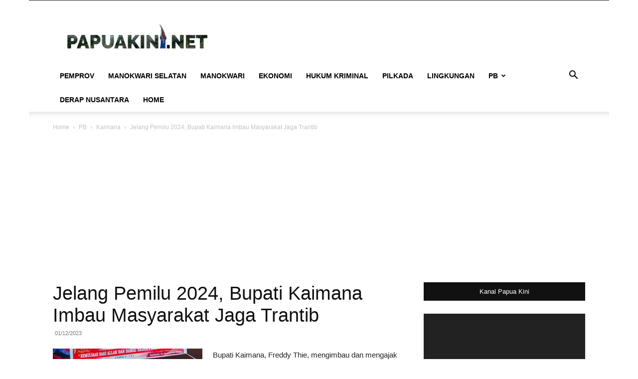

--- FILE ---
content_type: text/html; charset=UTF-8
request_url: https://papuakini.net/2023/12/01/jelang-pemilu-2024-bupati-kaimana-imbau-masyarakat-jaga-trantib/
body_size: 25658
content:
<!doctype html >
<!--[if IE 8]>    <html class="ie8" lang="en"> <![endif]-->
<!--[if IE 9]>    <html class="ie9" lang="en"> <![endif]-->
<!--[if gt IE 8]><!--> <html lang="en-US" prefix="og: http://ogp.me/ns# fb: http://ogp.me/ns/fb#"> <!--<![endif]-->
<head>
    <title>Jelang Pemilu 2024, Bupati Kaimana Imbau Masyarakat Jaga Trantib | Papua Kini</title>
    <meta charset="UTF-8" />
    <meta name="viewport" content="width=device-width, initial-scale=1.0">
    <link rel="pingback" href="https://papuakini.net/xmlrpc.php" />
    <style>
#wpadminbar #wp-admin-bar-wccp_free_top_button .ab-icon:before {
	content: "\f160";
	color: #02CA02;
	top: 3px;
}
#wpadminbar #wp-admin-bar-wccp_free_top_button .ab-icon {
	transform: rotate(45deg);
}
</style>
<meta name='robots' content='index, follow, max-image-preview:large, max-snippet:-1, max-video-preview:-1' />
	<style>img:is([sizes="auto" i], [sizes^="auto," i]) { contain-intrinsic-size: 3000px 1500px }</style>
	<link rel="icon" type="image/png" href="https://papuakini.net/wp-content/uploads/2024/10/logo-papuakininet-kotak.png"><link rel="apple-touch-icon" sizes="152x152" href="https://papuakini.net/wp-content/uploads/2024/10/logo-papuakininet-kotak.png"/>
	<!-- This site is optimized with the Yoast SEO plugin v26.2 - https://yoast.com/wordpress/plugins/seo/ -->
	<link rel="canonical" href="https://papuakini.net/2023/12/01/jelang-pemilu-2024-bupati-kaimana-imbau-masyarakat-jaga-trantib/" />
	<meta name="twitter:label1" content="Written by" />
	<meta name="twitter:data1" content="wa12an3y_j04p6hht" />
	<meta name="twitter:label2" content="Est. reading time" />
	<meta name="twitter:data2" content="1 minute" />
	<script type="application/ld+json" class="yoast-schema-graph">{"@context":"https://schema.org","@graph":[{"@type":"Article","@id":"https://papuakini.net/2023/12/01/jelang-pemilu-2024-bupati-kaimana-imbau-masyarakat-jaga-trantib/#article","isPartOf":{"@id":"https://papuakini.net/2023/12/01/jelang-pemilu-2024-bupati-kaimana-imbau-masyarakat-jaga-trantib/"},"author":{"name":"wa12an3y_j04p6hht","@id":"https://papuakini.net/#/schema/person/645d1c5fbec08b5d27b346f2efe8f374"},"headline":"Jelang Pemilu 2024, Bupati Kaimana Imbau Masyarakat Jaga Trantib","datePublished":"2023-12-01T13:35:02+00:00","dateModified":"2023-12-07T00:52:09+00:00","mainEntityOfPage":{"@id":"https://papuakini.net/2023/12/01/jelang-pemilu-2024-bupati-kaimana-imbau-masyarakat-jaga-trantib/"},"wordCount":124,"publisher":{"@id":"https://papuakini.net/#organization"},"image":{"@id":"https://papuakini.net/2023/12/01/jelang-pemilu-2024-bupati-kaimana-imbau-masyarakat-jaga-trantib/#primaryimage"},"thumbnailUrl":"https://papuakini.net/wp-content/uploads/2023/12/Bupati-Kaimana-parade-Natal-2.jpg","keywords":["Bupati Kaimana","Freddy Thie","Pantai Bantemi","Parade Natal Kaimana","Pemilu 2024","tanggal pencoblosan Pemilu 2024"],"articleSection":["Kaimana"],"inLanguage":"en-US"},{"@type":"WebPage","@id":"https://papuakini.net/2023/12/01/jelang-pemilu-2024-bupati-kaimana-imbau-masyarakat-jaga-trantib/","url":"https://papuakini.net/2023/12/01/jelang-pemilu-2024-bupati-kaimana-imbau-masyarakat-jaga-trantib/","name":"Jelang Pemilu 2024, Bupati Kaimana Imbau Masyarakat Jaga Trantib | Papua Kini","isPartOf":{"@id":"https://papuakini.net/#website"},"primaryImageOfPage":{"@id":"https://papuakini.net/2023/12/01/jelang-pemilu-2024-bupati-kaimana-imbau-masyarakat-jaga-trantib/#primaryimage"},"image":{"@id":"https://papuakini.net/2023/12/01/jelang-pemilu-2024-bupati-kaimana-imbau-masyarakat-jaga-trantib/#primaryimage"},"thumbnailUrl":"https://papuakini.net/wp-content/uploads/2023/12/Bupati-Kaimana-parade-Natal-2.jpg","datePublished":"2023-12-01T13:35:02+00:00","dateModified":"2023-12-07T00:52:09+00:00","breadcrumb":{"@id":"https://papuakini.net/2023/12/01/jelang-pemilu-2024-bupati-kaimana-imbau-masyarakat-jaga-trantib/#breadcrumb"},"inLanguage":"en-US","potentialAction":[{"@type":"ReadAction","target":["https://papuakini.net/2023/12/01/jelang-pemilu-2024-bupati-kaimana-imbau-masyarakat-jaga-trantib/"]}]},{"@type":"ImageObject","inLanguage":"en-US","@id":"https://papuakini.net/2023/12/01/jelang-pemilu-2024-bupati-kaimana-imbau-masyarakat-jaga-trantib/#primaryimage","url":"https://papuakini.net/wp-content/uploads/2023/12/Bupati-Kaimana-parade-Natal-2.jpg","contentUrl":"https://papuakini.net/wp-content/uploads/2023/12/Bupati-Kaimana-parade-Natal-2.jpg","width":851,"height":480,"caption":"Bupati Kaimana, Freddy Thie, dalam Parade Natal di Pantai Bantemi, 04 Desember 2023."},{"@type":"BreadcrumbList","@id":"https://papuakini.net/2023/12/01/jelang-pemilu-2024-bupati-kaimana-imbau-masyarakat-jaga-trantib/#breadcrumb","itemListElement":[{"@type":"ListItem","position":1,"name":"Home","item":"https://papuakini.net/"},{"@type":"ListItem","position":2,"name":"Jelang Pemilu 2024, Bupati Kaimana Imbau Masyarakat Jaga Trantib"}]},{"@type":"WebSite","@id":"https://papuakini.net/#website","url":"https://papuakini.net/","name":"Papua Kini","description":"Berita Papua Papua Barat","publisher":{"@id":"https://papuakini.net/#organization"},"potentialAction":[{"@type":"SearchAction","target":{"@type":"EntryPoint","urlTemplate":"https://papuakini.net/?s={search_term_string}"},"query-input":{"@type":"PropertyValueSpecification","valueRequired":true,"valueName":"search_term_string"}}],"inLanguage":"en-US"},{"@type":"Organization","@id":"https://papuakini.net/#organization","name":"Papua Kini Net","url":"https://papuakini.net/","logo":{"@type":"ImageObject","inLanguage":"en-US","@id":"https://papuakini.net/#/schema/logo/image/","url":"https://papuakini.net/wp-content/uploads/2020/09/logo-papuakininet-kotak.png","contentUrl":"https://papuakini.net/wp-content/uploads/2020/09/logo-papuakininet-kotak.png","width":1080,"height":1080,"caption":"Papua Kini Net"},"image":{"@id":"https://papuakini.net/#/schema/logo/image/"},"sameAs":["https://www.facebook.com/papuapapuabarat","https://x.com/papuakinioke","https://www.instagram.com/papuakini"]},{"@type":"Person","@id":"https://papuakini.net/#/schema/person/645d1c5fbec08b5d27b346f2efe8f374","name":"wa12an3y_j04p6hht","sameAs":["https://www.papuakini.co"]}]}</script>
	<!-- / Yoast SEO plugin. -->


<link rel='dns-prefetch' href='//www.googletagmanager.com' />
<link rel='dns-prefetch' href='//stats.wp.com' />
<link rel='dns-prefetch' href='//pagead2.googlesyndication.com' />
<link rel="alternate" type="application/rss+xml" title="Papua Kini &raquo; Feed" href="https://papuakini.net/feed/" />
<link rel="alternate" type="application/rss+xml" title="Papua Kini &raquo; Comments Feed" href="https://papuakini.net/comments/feed/" />
<link rel="alternate" type="application/rss+xml" title="Papua Kini &raquo; Jelang Pemilu 2024, Bupati Kaimana Imbau Masyarakat Jaga Trantib Comments Feed" href="https://papuakini.net/2023/12/01/jelang-pemilu-2024-bupati-kaimana-imbau-masyarakat-jaga-trantib/feed/" />
<script type="text/javascript">
/* <![CDATA[ */
window._wpemojiSettings = {"baseUrl":"https:\/\/s.w.org\/images\/core\/emoji\/16.0.1\/72x72\/","ext":".png","svgUrl":"https:\/\/s.w.org\/images\/core\/emoji\/16.0.1\/svg\/","svgExt":".svg","source":{"concatemoji":"https:\/\/papuakini.net\/wp-includes\/js\/wp-emoji-release.min.js?ver=6.8.3"}};
/*! This file is auto-generated */
!function(s,n){var o,i,e;function c(e){try{var t={supportTests:e,timestamp:(new Date).valueOf()};sessionStorage.setItem(o,JSON.stringify(t))}catch(e){}}function p(e,t,n){e.clearRect(0,0,e.canvas.width,e.canvas.height),e.fillText(t,0,0);var t=new Uint32Array(e.getImageData(0,0,e.canvas.width,e.canvas.height).data),a=(e.clearRect(0,0,e.canvas.width,e.canvas.height),e.fillText(n,0,0),new Uint32Array(e.getImageData(0,0,e.canvas.width,e.canvas.height).data));return t.every(function(e,t){return e===a[t]})}function u(e,t){e.clearRect(0,0,e.canvas.width,e.canvas.height),e.fillText(t,0,0);for(var n=e.getImageData(16,16,1,1),a=0;a<n.data.length;a++)if(0!==n.data[a])return!1;return!0}function f(e,t,n,a){switch(t){case"flag":return n(e,"\ud83c\udff3\ufe0f\u200d\u26a7\ufe0f","\ud83c\udff3\ufe0f\u200b\u26a7\ufe0f")?!1:!n(e,"\ud83c\udde8\ud83c\uddf6","\ud83c\udde8\u200b\ud83c\uddf6")&&!n(e,"\ud83c\udff4\udb40\udc67\udb40\udc62\udb40\udc65\udb40\udc6e\udb40\udc67\udb40\udc7f","\ud83c\udff4\u200b\udb40\udc67\u200b\udb40\udc62\u200b\udb40\udc65\u200b\udb40\udc6e\u200b\udb40\udc67\u200b\udb40\udc7f");case"emoji":return!a(e,"\ud83e\udedf")}return!1}function g(e,t,n,a){var r="undefined"!=typeof WorkerGlobalScope&&self instanceof WorkerGlobalScope?new OffscreenCanvas(300,150):s.createElement("canvas"),o=r.getContext("2d",{willReadFrequently:!0}),i=(o.textBaseline="top",o.font="600 32px Arial",{});return e.forEach(function(e){i[e]=t(o,e,n,a)}),i}function t(e){var t=s.createElement("script");t.src=e,t.defer=!0,s.head.appendChild(t)}"undefined"!=typeof Promise&&(o="wpEmojiSettingsSupports",i=["flag","emoji"],n.supports={everything:!0,everythingExceptFlag:!0},e=new Promise(function(e){s.addEventListener("DOMContentLoaded",e,{once:!0})}),new Promise(function(t){var n=function(){try{var e=JSON.parse(sessionStorage.getItem(o));if("object"==typeof e&&"number"==typeof e.timestamp&&(new Date).valueOf()<e.timestamp+604800&&"object"==typeof e.supportTests)return e.supportTests}catch(e){}return null}();if(!n){if("undefined"!=typeof Worker&&"undefined"!=typeof OffscreenCanvas&&"undefined"!=typeof URL&&URL.createObjectURL&&"undefined"!=typeof Blob)try{var e="postMessage("+g.toString()+"("+[JSON.stringify(i),f.toString(),p.toString(),u.toString()].join(",")+"));",a=new Blob([e],{type:"text/javascript"}),r=new Worker(URL.createObjectURL(a),{name:"wpTestEmojiSupports"});return void(r.onmessage=function(e){c(n=e.data),r.terminate(),t(n)})}catch(e){}c(n=g(i,f,p,u))}t(n)}).then(function(e){for(var t in e)n.supports[t]=e[t],n.supports.everything=n.supports.everything&&n.supports[t],"flag"!==t&&(n.supports.everythingExceptFlag=n.supports.everythingExceptFlag&&n.supports[t]);n.supports.everythingExceptFlag=n.supports.everythingExceptFlag&&!n.supports.flag,n.DOMReady=!1,n.readyCallback=function(){n.DOMReady=!0}}).then(function(){return e}).then(function(){var e;n.supports.everything||(n.readyCallback(),(e=n.source||{}).concatemoji?t(e.concatemoji):e.wpemoji&&e.twemoji&&(t(e.twemoji),t(e.wpemoji)))}))}((window,document),window._wpemojiSettings);
/* ]]> */
</script>
<style id='wp-emoji-styles-inline-css' type='text/css'>

	img.wp-smiley, img.emoji {
		display: inline !important;
		border: none !important;
		box-shadow: none !important;
		height: 1em !important;
		width: 1em !important;
		margin: 0 0.07em !important;
		vertical-align: -0.1em !important;
		background: none !important;
		padding: 0 !important;
	}
</style>
<link rel='stylesheet' id='awsm-ead-public-css' href='https://papuakini.net/wp-content/plugins/embed-any-document/css/embed-public.min.css?ver=2.7.8' type='text/css' media='all' />
<link rel='stylesheet' id='td-plugin-multi-purpose-css' href='https://papuakini.net/wp-content/plugins/td-composer/td-multi-purpose/style.css?ver=def8edc4e13d95bdf49953a9dce2f608' type='text/css' media='all' />
<link rel='stylesheet' id='jetpack-subscriptions-css' href='https://papuakini.net/wp-content/plugins/jetpack/_inc/build/subscriptions/subscriptions.min.css?ver=15.1.1' type='text/css' media='all' />
<link rel='stylesheet' id='td-theme-css' href='https://papuakini.net/wp-content/themes/Newspaper/style.css?ver=12.6.8' type='text/css' media='all' />
<style id='td-theme-inline-css' type='text/css'>@media (max-width:767px){.td-header-desktop-wrap{display:none}}@media (min-width:767px){.td-header-mobile-wrap{display:none}}</style>
<link rel='stylesheet' id='td-legacy-framework-front-style-css' href='https://papuakini.net/wp-content/plugins/td-composer/legacy/Newspaper/assets/css/td_legacy_main.css?ver=def8edc4e13d95bdf49953a9dce2f608' type='text/css' media='all' />
<link rel='stylesheet' id='td-standard-pack-framework-front-style-css' href='https://papuakini.net/wp-content/plugins/td-standard-pack/Newspaper/assets/css/td_standard_pack_main.css?ver=1b3d5bf2c64738aa07b4643e31257da9' type='text/css' media='all' />
<link rel='stylesheet' id='tdb_style_cloud_templates_front-css' href='https://papuakini.net/wp-content/plugins/td-cloud-library/assets/css/tdb_main.css?ver=b33652f2535d2f3812f59e306e26300d' type='text/css' media='all' />
<script type="text/javascript" src="https://papuakini.net/wp-includes/js/jquery/jquery.min.js?ver=3.7.1" id="jquery-core-js"></script>
<script type="text/javascript" src="https://papuakini.net/wp-includes/js/jquery/jquery-migrate.min.js?ver=3.4.1" id="jquery-migrate-js"></script>

<!-- Google tag (gtag.js) snippet added by Site Kit -->
<!-- Google Analytics snippet added by Site Kit -->
<script type="text/javascript" src="https://www.googletagmanager.com/gtag/js?id=G-NTEGGGX8DG" id="google_gtagjs-js" async></script>
<script type="text/javascript" id="google_gtagjs-js-after">
/* <![CDATA[ */
window.dataLayer = window.dataLayer || [];function gtag(){dataLayer.push(arguments);}
gtag("set","linker",{"domains":["papuakini.net"]});
gtag("js", new Date());
gtag("set", "developer_id.dZTNiMT", true);
gtag("config", "G-NTEGGGX8DG");
/* ]]> */
</script>
<link rel="https://api.w.org/" href="https://papuakini.net/wp-json/" /><link rel="alternate" title="JSON" type="application/json" href="https://papuakini.net/wp-json/wp/v2/posts/63795" /><link rel="EditURI" type="application/rsd+xml" title="RSD" href="https://papuakini.net/xmlrpc.php?rsd" />
<meta name="generator" content="WordPress 6.8.3" />
<link rel='shortlink' href='https://papuakini.net/?p=63795' />
<link rel="alternate" title="oEmbed (JSON)" type="application/json+oembed" href="https://papuakini.net/wp-json/oembed/1.0/embed?url=https%3A%2F%2Fpapuakini.net%2F2023%2F12%2F01%2Fjelang-pemilu-2024-bupati-kaimana-imbau-masyarakat-jaga-trantib%2F" />
<link rel="alternate" title="oEmbed (XML)" type="text/xml+oembed" href="https://papuakini.net/wp-json/oembed/1.0/embed?url=https%3A%2F%2Fpapuakini.net%2F2023%2F12%2F01%2Fjelang-pemilu-2024-bupati-kaimana-imbau-masyarakat-jaga-trantib%2F&#038;format=xml" />
<meta name="generator" content="Site Kit by Google 1.165.0" /><script id="wpcp_disable_selection" type="text/javascript">
var image_save_msg='You are not allowed to save images!';
	var no_menu_msg='Context Menu disabled!';
	var smessage = "Maaf, hargai Hak Cipta";

function disableEnterKey(e)
{
	var elemtype = e.target.tagName;
	
	elemtype = elemtype.toUpperCase();
	
	if (elemtype == "TEXT" || elemtype == "TEXTAREA" || elemtype == "INPUT" || elemtype == "PASSWORD" || elemtype == "SELECT" || elemtype == "OPTION" || elemtype == "EMBED")
	{
		elemtype = 'TEXT';
	}
	
	if (e.ctrlKey){
     var key;
     if(window.event)
          key = window.event.keyCode;     //IE
     else
          key = e.which;     //firefox (97)
    //if (key != 17) alert(key);
     if (elemtype!= 'TEXT' && (key == 97 || key == 65 || key == 67 || key == 99 || key == 88 || key == 120 || key == 26 || key == 85  || key == 86 || key == 83 || key == 43 || key == 73))
     {
		if(wccp_free_iscontenteditable(e)) return true;
		show_wpcp_message('You are not allowed to copy content or view source');
		return false;
     }else
     	return true;
     }
}


/*For contenteditable tags*/
function wccp_free_iscontenteditable(e)
{
	var e = e || window.event; // also there is no e.target property in IE. instead IE uses window.event.srcElement
  	
	var target = e.target || e.srcElement;

	var elemtype = e.target.nodeName;
	
	elemtype = elemtype.toUpperCase();
	
	var iscontenteditable = "false";
		
	if(typeof target.getAttribute!="undefined" ) iscontenteditable = target.getAttribute("contenteditable"); // Return true or false as string
	
	var iscontenteditable2 = false;
	
	if(typeof target.isContentEditable!="undefined" ) iscontenteditable2 = target.isContentEditable; // Return true or false as boolean

	if(target.parentElement.isContentEditable) iscontenteditable2 = true;
	
	if (iscontenteditable == "true" || iscontenteditable2 == true)
	{
		if(typeof target.style!="undefined" ) target.style.cursor = "text";
		
		return true;
	}
}

////////////////////////////////////
function disable_copy(e)
{	
	var e = e || window.event; // also there is no e.target property in IE. instead IE uses window.event.srcElement
	
	var elemtype = e.target.tagName;
	
	elemtype = elemtype.toUpperCase();
	
	if (elemtype == "TEXT" || elemtype == "TEXTAREA" || elemtype == "INPUT" || elemtype == "PASSWORD" || elemtype == "SELECT" || elemtype == "OPTION" || elemtype == "EMBED")
	{
		elemtype = 'TEXT';
	}
	
	if(wccp_free_iscontenteditable(e)) return true;
	
	var isSafari = /Safari/.test(navigator.userAgent) && /Apple Computer/.test(navigator.vendor);
	
	var checker_IMG = '';
	if (elemtype == "IMG" && checker_IMG == 'checked' && e.detail >= 2) {show_wpcp_message(alertMsg_IMG);return false;}
	if (elemtype != "TEXT")
	{
		if (smessage !== "" && e.detail == 2)
			show_wpcp_message(smessage);
		
		if (isSafari)
			return true;
		else
			return false;
	}	
}

//////////////////////////////////////////
function disable_copy_ie()
{
	var e = e || window.event;
	var elemtype = window.event.srcElement.nodeName;
	elemtype = elemtype.toUpperCase();
	if(wccp_free_iscontenteditable(e)) return true;
	if (elemtype == "IMG") {show_wpcp_message(alertMsg_IMG);return false;}
	if (elemtype != "TEXT" && elemtype != "TEXTAREA" && elemtype != "INPUT" && elemtype != "PASSWORD" && elemtype != "SELECT" && elemtype != "OPTION" && elemtype != "EMBED")
	{
		return false;
	}
}	
function reEnable()
{
	return true;
}
document.onkeydown = disableEnterKey;
document.onselectstart = disable_copy_ie;
if(navigator.userAgent.indexOf('MSIE')==-1)
{
	document.onmousedown = disable_copy;
	document.onclick = reEnable;
}
function disableSelection(target)
{
    //For IE This code will work
    if (typeof target.onselectstart!="undefined")
    target.onselectstart = disable_copy_ie;
    
    //For Firefox This code will work
    else if (typeof target.style.MozUserSelect!="undefined")
    {target.style.MozUserSelect="none";}
    
    //All other  (ie: Opera) This code will work
    else
    target.onmousedown=function(){return false}
    target.style.cursor = "default";
}
//Calling the JS function directly just after body load
window.onload = function(){disableSelection(document.body);};

//////////////////special for safari Start////////////////
var onlongtouch;
var timer;
var touchduration = 1000; //length of time we want the user to touch before we do something

var elemtype = "";
function touchstart(e) {
	var e = e || window.event;
  // also there is no e.target property in IE.
  // instead IE uses window.event.srcElement
  	var target = e.target || e.srcElement;
	
	elemtype = window.event.srcElement.nodeName;
	
	elemtype = elemtype.toUpperCase();
	
	if(!wccp_pro_is_passive()) e.preventDefault();
	if (!timer) {
		timer = setTimeout(onlongtouch, touchduration);
	}
}

function touchend() {
    //stops short touches from firing the event
    if (timer) {
        clearTimeout(timer);
        timer = null;
    }
	onlongtouch();
}

onlongtouch = function(e) { //this will clear the current selection if anything selected
	
	if (elemtype != "TEXT" && elemtype != "TEXTAREA" && elemtype != "INPUT" && elemtype != "PASSWORD" && elemtype != "SELECT" && elemtype != "EMBED" && elemtype != "OPTION")	
	{
		if (window.getSelection) {
			if (window.getSelection().empty) {  // Chrome
			window.getSelection().empty();
			} else if (window.getSelection().removeAllRanges) {  // Firefox
			window.getSelection().removeAllRanges();
			}
		} else if (document.selection) {  // IE?
			document.selection.empty();
		}
		return false;
	}
};

document.addEventListener("DOMContentLoaded", function(event) { 
    window.addEventListener("touchstart", touchstart, false);
    window.addEventListener("touchend", touchend, false);
});

function wccp_pro_is_passive() {

  var cold = false,
  hike = function() {};

  try {
	  const object1 = {};
  var aid = Object.defineProperty(object1, 'passive', {
  get() {cold = true}
  });
  window.addEventListener('test', hike, aid);
  window.removeEventListener('test', hike, aid);
  } catch (e) {}

  return cold;
}
/*special for safari End*/
</script>
<script id="wpcp_disable_Right_Click" type="text/javascript">
document.ondragstart = function() { return false;}
	function nocontext(e) {
	   return false;
	}
	document.oncontextmenu = nocontext;
</script>
	<style>img#wpstats{display:none}</style>
		    <script>
        window.tdb_global_vars = {"wpRestUrl":"https:\/\/papuakini.net\/wp-json\/","permalinkStructure":"\/%year%\/%monthnum%\/%day%\/%postname%\/"};
        window.tdb_p_autoload_vars = {"isAjax":false,"isAdminBarShowing":false,"autoloadStatus":"off","origPostEditUrl":null};
    </script>
    
    <style id="tdb-global-colors">:root{--accent-color:#fff}</style>

    
	
<!-- Google AdSense meta tags added by Site Kit -->
<meta name="google-adsense-platform-account" content="ca-host-pub-2644536267352236">
<meta name="google-adsense-platform-domain" content="sitekit.withgoogle.com">
<!-- End Google AdSense meta tags added by Site Kit -->
<!-- There is no amphtml version available for this URL. -->
<!-- Google AdSense snippet added by Site Kit -->
<script type="text/javascript" async="async" src="https://pagead2.googlesyndication.com/pagead/js/adsbygoogle.js?client=ca-pub-3580220152229192&amp;host=ca-host-pub-2644536267352236" crossorigin="anonymous"></script>

<!-- End Google AdSense snippet added by Site Kit -->

<!-- JS generated by theme -->

<script type="text/javascript" id="td-generated-header-js">
    
    

	    var tdBlocksArray = []; //here we store all the items for the current page

	    // td_block class - each ajax block uses a object of this class for requests
	    function tdBlock() {
		    this.id = '';
		    this.block_type = 1; //block type id (1-234 etc)
		    this.atts = '';
		    this.td_column_number = '';
		    this.td_current_page = 1; //
		    this.post_count = 0; //from wp
		    this.found_posts = 0; //from wp
		    this.max_num_pages = 0; //from wp
		    this.td_filter_value = ''; //current live filter value
		    this.is_ajax_running = false;
		    this.td_user_action = ''; // load more or infinite loader (used by the animation)
		    this.header_color = '';
		    this.ajax_pagination_infinite_stop = ''; //show load more at page x
	    }

        // td_js_generator - mini detector
        ( function () {
            var htmlTag = document.getElementsByTagName("html")[0];

	        if ( navigator.userAgent.indexOf("MSIE 10.0") > -1 ) {
                htmlTag.className += ' ie10';
            }

            if ( !!navigator.userAgent.match(/Trident.*rv\:11\./) ) {
                htmlTag.className += ' ie11';
            }

	        if ( navigator.userAgent.indexOf("Edge") > -1 ) {
                htmlTag.className += ' ieEdge';
            }

            if ( /(iPad|iPhone|iPod)/g.test(navigator.userAgent) ) {
                htmlTag.className += ' td-md-is-ios';
            }

            var user_agent = navigator.userAgent.toLowerCase();
            if ( user_agent.indexOf("android") > -1 ) {
                htmlTag.className += ' td-md-is-android';
            }

            if ( -1 !== navigator.userAgent.indexOf('Mac OS X')  ) {
                htmlTag.className += ' td-md-is-os-x';
            }

            if ( /chrom(e|ium)/.test(navigator.userAgent.toLowerCase()) ) {
               htmlTag.className += ' td-md-is-chrome';
            }

            if ( -1 !== navigator.userAgent.indexOf('Firefox') ) {
                htmlTag.className += ' td-md-is-firefox';
            }

            if ( -1 !== navigator.userAgent.indexOf('Safari') && -1 === navigator.userAgent.indexOf('Chrome') ) {
                htmlTag.className += ' td-md-is-safari';
            }

            if( -1 !== navigator.userAgent.indexOf('IEMobile') ){
                htmlTag.className += ' td-md-is-iemobile';
            }

        })();

        var tdLocalCache = {};

        ( function () {
            "use strict";

            tdLocalCache = {
                data: {},
                remove: function (resource_id) {
                    delete tdLocalCache.data[resource_id];
                },
                exist: function (resource_id) {
                    return tdLocalCache.data.hasOwnProperty(resource_id) && tdLocalCache.data[resource_id] !== null;
                },
                get: function (resource_id) {
                    return tdLocalCache.data[resource_id];
                },
                set: function (resource_id, cachedData) {
                    tdLocalCache.remove(resource_id);
                    tdLocalCache.data[resource_id] = cachedData;
                }
            };
        })();

    
    
var td_viewport_interval_list=[{"limitBottom":767,"sidebarWidth":228},{"limitBottom":1018,"sidebarWidth":300},{"limitBottom":1140,"sidebarWidth":324}];
var td_animation_stack_effect="type0";
var tds_animation_stack=true;
var td_animation_stack_specific_selectors=".entry-thumb, img, .td-lazy-img";
var td_animation_stack_general_selectors=".td-animation-stack img, .td-animation-stack .entry-thumb, .post img, .td-animation-stack .td-lazy-img";
var tdc_is_installed="yes";
var td_ajax_url="https:\/\/papuakini.net\/wp-admin\/admin-ajax.php?td_theme_name=Newspaper&v=12.6.8";
var td_get_template_directory_uri="https:\/\/papuakini.net\/wp-content\/plugins\/td-composer\/legacy\/common";
var tds_snap_menu="";
var tds_logo_on_sticky="";
var tds_header_style="";
var td_please_wait="Please wait...";
var td_email_user_pass_incorrect="User or password incorrect!";
var td_email_user_incorrect="Email or username incorrect!";
var td_email_incorrect="Email incorrect!";
var td_user_incorrect="Username incorrect!";
var td_email_user_empty="Email or username empty!";
var td_pass_empty="Pass empty!";
var td_pass_pattern_incorrect="Invalid Pass Pattern!";
var td_retype_pass_incorrect="Retyped Pass incorrect!";
var tds_more_articles_on_post_enable="";
var tds_more_articles_on_post_time_to_wait="";
var tds_more_articles_on_post_pages_distance_from_top=0;
var tds_captcha="";
var tds_theme_color_site_wide="#008d7f";
var tds_smart_sidebar="";
var tdThemeName="Newspaper";
var tdThemeNameWl="Newspaper";
var td_magnific_popup_translation_tPrev="Previous (Left arrow key)";
var td_magnific_popup_translation_tNext="Next (Right arrow key)";
var td_magnific_popup_translation_tCounter="%curr% of %total%";
var td_magnific_popup_translation_ajax_tError="The content from %url% could not be loaded.";
var td_magnific_popup_translation_image_tError="The image #%curr% could not be loaded.";
var tdBlockNonce="6be88fafae";
var tdMobileMenu="enabled";
var tdMobileSearch="enabled";
var tdDateNamesI18n={"month_names":["January","February","March","April","May","June","July","August","September","October","November","December"],"month_names_short":["Jan","Feb","Mar","Apr","May","Jun","Jul","Aug","Sep","Oct","Nov","Dec"],"day_names":["Sunday","Monday","Tuesday","Wednesday","Thursday","Friday","Saturday"],"day_names_short":["Sun","Mon","Tue","Wed","Thu","Fri","Sat"]};
var tdb_modal_confirm="Save";
var tdb_modal_cancel="Cancel";
var tdb_modal_confirm_alt="Yes";
var tdb_modal_cancel_alt="No";
var td_deploy_mode="deploy";
var td_ad_background_click_link="";
var td_ad_background_click_target="";
</script>


<!-- Header style compiled by theme -->

<style>.td_cl .td-container{width:100%}@media (min-width:768px) and (max-width:1018px){.td_cl{padding:0 14px}}@media (max-width:767px){.td_cl .td-container{padding:0}}@media (min-width:1019px) and (max-width:1140px){.td_cl.stretch_row_content_no_space{padding-left:20px;padding-right:20px}}@media (min-width:1141px){.td_cl.stretch_row_content_no_space{padding-left:24px;padding-right:24px}}:root{--td_theme_color:#008d7f;--td_slider_text:rgba(0,141,127,0.7);--td_mobile_gradient_one_mob:rgba(16,29,33,0.8);--td_mobile_gradient_two_mob:rgba(11,86,89,0.8);--td_mobile_text_active_color:#00a392}.td-header-style-12 .td-header-menu-wrap-full,.td-header-style-12 .td-affix,.td-grid-style-1.td-hover-1 .td-big-grid-post:hover .td-post-category,.td-grid-style-5.td-hover-1 .td-big-grid-post:hover .td-post-category,.td_category_template_3 .td-current-sub-category,.td_category_template_8 .td-category-header .td-category a.td-current-sub-category,.td_category_template_4 .td-category-siblings .td-category a:hover,.td_block_big_grid_9.td-grid-style-1 .td-post-category,.td_block_big_grid_9.td-grid-style-5 .td-post-category,.td-grid-style-6.td-hover-1 .td-module-thumb:after,.tdm-menu-active-style5 .td-header-menu-wrap .sf-menu>.current-menu-item>a,.tdm-menu-active-style5 .td-header-menu-wrap .sf-menu>.current-menu-ancestor>a,.tdm-menu-active-style5 .td-header-menu-wrap .sf-menu>.current-category-ancestor>a,.tdm-menu-active-style5 .td-header-menu-wrap .sf-menu>li>a:hover,.tdm-menu-active-style5 .td-header-menu-wrap .sf-menu>.sfHover>a{background-color:#008d7f}.td_mega_menu_sub_cats .cur-sub-cat,.td-mega-span h3 a:hover,.td_mod_mega_menu:hover .entry-title a,.header-search-wrap .result-msg a:hover,.td-header-top-menu .td-drop-down-search .td_module_wrap:hover .entry-title a,.td-header-top-menu .td-icon-search:hover,.td-header-wrap .result-msg a:hover,.top-header-menu li a:hover,.top-header-menu .current-menu-item>a,.top-header-menu .current-menu-ancestor>a,.top-header-menu .current-category-ancestor>a,.td-social-icon-wrap>a:hover,.td-header-sp-top-widget .td-social-icon-wrap a:hover,.td_mod_related_posts:hover h3>a,.td-post-template-11 .td-related-title .td-related-left:hover,.td-post-template-11 .td-related-title .td-related-right:hover,.td-post-template-11 .td-related-title .td-cur-simple-item,.td-post-template-11 .td_block_related_posts .td-next-prev-wrap a:hover,.td-category-header .td-pulldown-category-filter-link:hover,.td-category-siblings .td-subcat-dropdown a:hover,.td-category-siblings .td-subcat-dropdown a.td-current-sub-category,.footer-text-wrap .footer-email-wrap a,.footer-social-wrap a:hover,.td_module_17 .td-read-more a:hover,.td_module_18 .td-read-more a:hover,.td_module_19 .td-post-author-name a:hover,.td-pulldown-syle-2 .td-subcat-dropdown:hover .td-subcat-more span,.td-pulldown-syle-2 .td-subcat-dropdown:hover .td-subcat-more i,.td-pulldown-syle-3 .td-subcat-dropdown:hover .td-subcat-more span,.td-pulldown-syle-3 .td-subcat-dropdown:hover .td-subcat-more i,.tdm-menu-active-style3 .tdm-header.td-header-wrap .sf-menu>.current-category-ancestor>a,.tdm-menu-active-style3 .tdm-header.td-header-wrap .sf-menu>.current-menu-ancestor>a,.tdm-menu-active-style3 .tdm-header.td-header-wrap .sf-menu>.current-menu-item>a,.tdm-menu-active-style3 .tdm-header.td-header-wrap .sf-menu>.sfHover>a,.tdm-menu-active-style3 .tdm-header.td-header-wrap .sf-menu>li>a:hover{color:#008d7f}.td-mega-menu-page .wpb_content_element ul li a:hover,.td-theme-wrap .td-aj-search-results .td_module_wrap:hover .entry-title a,.td-theme-wrap .header-search-wrap .result-msg a:hover{color:#008d7f!important}.td_category_template_8 .td-category-header .td-category a.td-current-sub-category,.td_category_template_4 .td-category-siblings .td-category a:hover,.tdm-menu-active-style4 .tdm-header .sf-menu>.current-menu-item>a,.tdm-menu-active-style4 .tdm-header .sf-menu>.current-menu-ancestor>a,.tdm-menu-active-style4 .tdm-header .sf-menu>.current-category-ancestor>a,.tdm-menu-active-style4 .tdm-header .sf-menu>li>a:hover,.tdm-menu-active-style4 .tdm-header .sf-menu>.sfHover>a{border-color:#008d7f}body{background-color:#ffffff}.td_cl .td-container{width:100%}@media (min-width:768px) and (max-width:1018px){.td_cl{padding:0 14px}}@media (max-width:767px){.td_cl .td-container{padding:0}}@media (min-width:1019px) and (max-width:1140px){.td_cl.stretch_row_content_no_space{padding-left:20px;padding-right:20px}}@media (min-width:1141px){.td_cl.stretch_row_content_no_space{padding-left:24px;padding-right:24px}}:root{--td_theme_color:#008d7f;--td_slider_text:rgba(0,141,127,0.7);--td_mobile_gradient_one_mob:rgba(16,29,33,0.8);--td_mobile_gradient_two_mob:rgba(11,86,89,0.8);--td_mobile_text_active_color:#00a392}.td-header-style-12 .td-header-menu-wrap-full,.td-header-style-12 .td-affix,.td-grid-style-1.td-hover-1 .td-big-grid-post:hover .td-post-category,.td-grid-style-5.td-hover-1 .td-big-grid-post:hover .td-post-category,.td_category_template_3 .td-current-sub-category,.td_category_template_8 .td-category-header .td-category a.td-current-sub-category,.td_category_template_4 .td-category-siblings .td-category a:hover,.td_block_big_grid_9.td-grid-style-1 .td-post-category,.td_block_big_grid_9.td-grid-style-5 .td-post-category,.td-grid-style-6.td-hover-1 .td-module-thumb:after,.tdm-menu-active-style5 .td-header-menu-wrap .sf-menu>.current-menu-item>a,.tdm-menu-active-style5 .td-header-menu-wrap .sf-menu>.current-menu-ancestor>a,.tdm-menu-active-style5 .td-header-menu-wrap .sf-menu>.current-category-ancestor>a,.tdm-menu-active-style5 .td-header-menu-wrap .sf-menu>li>a:hover,.tdm-menu-active-style5 .td-header-menu-wrap .sf-menu>.sfHover>a{background-color:#008d7f}.td_mega_menu_sub_cats .cur-sub-cat,.td-mega-span h3 a:hover,.td_mod_mega_menu:hover .entry-title a,.header-search-wrap .result-msg a:hover,.td-header-top-menu .td-drop-down-search .td_module_wrap:hover .entry-title a,.td-header-top-menu .td-icon-search:hover,.td-header-wrap .result-msg a:hover,.top-header-menu li a:hover,.top-header-menu .current-menu-item>a,.top-header-menu .current-menu-ancestor>a,.top-header-menu .current-category-ancestor>a,.td-social-icon-wrap>a:hover,.td-header-sp-top-widget .td-social-icon-wrap a:hover,.td_mod_related_posts:hover h3>a,.td-post-template-11 .td-related-title .td-related-left:hover,.td-post-template-11 .td-related-title .td-related-right:hover,.td-post-template-11 .td-related-title .td-cur-simple-item,.td-post-template-11 .td_block_related_posts .td-next-prev-wrap a:hover,.td-category-header .td-pulldown-category-filter-link:hover,.td-category-siblings .td-subcat-dropdown a:hover,.td-category-siblings .td-subcat-dropdown a.td-current-sub-category,.footer-text-wrap .footer-email-wrap a,.footer-social-wrap a:hover,.td_module_17 .td-read-more a:hover,.td_module_18 .td-read-more a:hover,.td_module_19 .td-post-author-name a:hover,.td-pulldown-syle-2 .td-subcat-dropdown:hover .td-subcat-more span,.td-pulldown-syle-2 .td-subcat-dropdown:hover .td-subcat-more i,.td-pulldown-syle-3 .td-subcat-dropdown:hover .td-subcat-more span,.td-pulldown-syle-3 .td-subcat-dropdown:hover .td-subcat-more i,.tdm-menu-active-style3 .tdm-header.td-header-wrap .sf-menu>.current-category-ancestor>a,.tdm-menu-active-style3 .tdm-header.td-header-wrap .sf-menu>.current-menu-ancestor>a,.tdm-menu-active-style3 .tdm-header.td-header-wrap .sf-menu>.current-menu-item>a,.tdm-menu-active-style3 .tdm-header.td-header-wrap .sf-menu>.sfHover>a,.tdm-menu-active-style3 .tdm-header.td-header-wrap .sf-menu>li>a:hover{color:#008d7f}.td-mega-menu-page .wpb_content_element ul li a:hover,.td-theme-wrap .td-aj-search-results .td_module_wrap:hover .entry-title a,.td-theme-wrap .header-search-wrap .result-msg a:hover{color:#008d7f!important}.td_category_template_8 .td-category-header .td-category a.td-current-sub-category,.td_category_template_4 .td-category-siblings .td-category a:hover,.tdm-menu-active-style4 .tdm-header .sf-menu>.current-menu-item>a,.tdm-menu-active-style4 .tdm-header .sf-menu>.current-menu-ancestor>a,.tdm-menu-active-style4 .tdm-header .sf-menu>.current-category-ancestor>a,.tdm-menu-active-style4 .tdm-header .sf-menu>li>a:hover,.tdm-menu-active-style4 .tdm-header .sf-menu>.sfHover>a{border-color:#008d7f}</style>




<script type="application/ld+json">
    {
        "@context": "https://schema.org",
        "@type": "BreadcrumbList",
        "itemListElement": [
            {
                "@type": "ListItem",
                "position": 1,
                "item": {
                    "@type": "WebSite",
                    "@id": "https://papuakini.net/",
                    "name": "Home"
                }
            },
            {
                "@type": "ListItem",
                "position": 2,
                    "item": {
                    "@type": "WebPage",
                    "@id": "https://papuakini.net/category/papua-barat/",
                    "name": "PB"
                }
            }
            ,{
                "@type": "ListItem",
                "position": 3,
                    "item": {
                    "@type": "WebPage",
                    "@id": "https://papuakini.net/category/papua-barat/kaimana/",
                    "name": "Kaimana"                                
                }
            }
            ,{
                "@type": "ListItem",
                "position": 4,
                    "item": {
                    "@type": "WebPage",
                    "@id": "https://papuakini.net/2023/12/01/jelang-pemilu-2024-bupati-kaimana-imbau-masyarakat-jaga-trantib/",
                    "name": "Jelang Pemilu 2024, Bupati Kaimana Imbau Masyarakat Jaga Trantib"                                
                }
            }    
        ]
    }
</script>
<link rel="icon" href="https://papuakini.net/wp-content/uploads/2020/09/cropped-logo-papuakininet-kotak-32x32.jpg" sizes="32x32" />
<link rel="icon" href="https://papuakini.net/wp-content/uploads/2020/09/cropped-logo-papuakininet-kotak-192x192.jpg" sizes="192x192" />
<link rel="apple-touch-icon" href="https://papuakini.net/wp-content/uploads/2020/09/cropped-logo-papuakininet-kotak-180x180.jpg" />
<meta name="msapplication-TileImage" content="https://papuakini.net/wp-content/uploads/2020/09/cropped-logo-papuakininet-kotak-270x270.jpg" />

<!-- Button style compiled by theme -->

<style>.tdm-btn-style1{background-color:#008d7f}.tdm-btn-style2:before{border-color:#008d7f}.tdm-btn-style2{color:#008d7f}.tdm-btn-style3{-webkit-box-shadow:0 2px 16px #008d7f;-moz-box-shadow:0 2px 16px #008d7f;box-shadow:0 2px 16px #008d7f}.tdm-btn-style3:hover{-webkit-box-shadow:0 4px 26px #008d7f;-moz-box-shadow:0 4px 26px #008d7f;box-shadow:0 4px 26px #008d7f}</style>


<!-- START - Open Graph and Twitter Card Tags 3.3.5 -->
 <!-- Facebook Open Graph -->
  <meta property="og:locale" content="en_US"/>
  <meta property="og:site_name" content="Papua Kini"/>
  <meta property="og:title" content="Jelang Pemilu 2024, Bupati Kaimana Imbau Masyarakat Jaga Trantib"/>
  <meta property="og:url" content="https://papuakini.net/2023/12/01/jelang-pemilu-2024-bupati-kaimana-imbau-masyarakat-jaga-trantib/"/>
  <meta property="og:type" content="article"/>
  <meta property="og:description" content="Bupati Kaimana, Fred"/>
  <meta property="og:image" content="https://papuakini.net/wp-content/uploads/2023/12/Bupati-Kaimana-parade-Natal-2.jpg"/>
  <meta property="og:image:url" content="https://papuakini.net/wp-content/uploads/2023/12/Bupati-Kaimana-parade-Natal-2.jpg"/>
  <meta property="og:image:secure_url" content="https://papuakini.net/wp-content/uploads/2023/12/Bupati-Kaimana-parade-Natal-2.jpg"/>
  <meta property="article:published_time" content="2023-12-01T22:35:02+09:00"/>
  <meta property="article:modified_time" content="2023-12-07T09:52:09+09:00" />
  <meta property="og:updated_time" content="2023-12-07T09:52:09+09:00" />
  <meta property="article:section" content="Kaimana"/>
  <meta property="article:publisher" content="https://web.facebook.com/papuapapuabarat/"/>
 <!-- Google+ / Schema.org -->
 <!-- Twitter Cards -->
  <meta name="twitter:title" content="Jelang Pemilu 2024, Bupati Kaimana Imbau Masyarakat Jaga Trantib"/>
  <meta name="twitter:url" content="https://papuakini.net/2023/12/01/jelang-pemilu-2024-bupati-kaimana-imbau-masyarakat-jaga-trantib/"/>
  <meta name="twitter:description" content="Bupati Kaimana, Fred"/>
  <meta name="twitter:image" content="https://papuakini.net/wp-content/uploads/2023/12/Bupati-Kaimana-parade-Natal-2.jpg"/>
  <meta name="twitter:card" content="summary_large_image"/>
 <!-- SEO -->
 <!-- Misc. tags -->
 <!-- is_singular -->
<!-- END - Open Graph and Twitter Card Tags 3.3.5 -->
	
	<style id="tdw-css-placeholder">let aohurvwbrx="aacjoqg";</style></head>

<body class="wp-singular post-template-default single single-post postid-63795 single-format-standard wp-theme-Newspaper td-standard-pack unselectable jelang-pemilu-2024-bupati-kaimana-imbau-masyarakat-jaga-trantib global-block-template-14 single_template_1 td-animation-stack-type0 td-boxed-layout" itemscope="itemscope" itemtype="https://schema.org/WebPage">

<div class="td-scroll-up" data-style="style1"><i class="td-icon-menu-up"></i></div>
    <div class="td-menu-background" style="visibility:hidden"></div>
<div id="td-mobile-nav" style="visibility:hidden">
    <div class="td-mobile-container">
        <!-- mobile menu top section -->
        <div class="td-menu-socials-wrap">
            <!-- socials -->
            <div class="td-menu-socials">
                
        <span class="td-social-icon-wrap">
            <a target="_blank" href="https://www.youtube.com/@PapuaKini" title="Youtube">
                <i class="td-icon-font td-icon-youtube"></i>
                <span style="display: none">Youtube</span>
            </a>
        </span>            </div>
            <!-- close button -->
            <div class="td-mobile-close">
                <span><i class="td-icon-close-mobile"></i></span>
            </div>
        </div>

        <!-- login section -->
        
        <!-- menu section -->
        <div class="td-mobile-content">
            <div class="menu-top-menus-container"><ul id="menu-top-menus" class="td-mobile-main-menu"><li id="menu-item-3123" class="menu-item menu-item-type-taxonomy menu-item-object-category current-post-ancestor menu-item-first menu-item-3123"><a href="https://papuakini.net/category/papua-barat/">PEMPROV</a></li>
<li id="menu-item-47843" class="menu-item menu-item-type-taxonomy menu-item-object-category menu-item-47843"><a href="https://papuakini.net/category/papua-barat/manokwari-selatan/">Manokwari Selatan</a></li>
<li id="menu-item-1188" class="menu-item menu-item-type-taxonomy menu-item-object-category menu-item-1188"><a href="https://papuakini.net/category/papua-barat/manokwari/">Manokwari</a></li>
<li id="menu-item-1197" class="menu-item menu-item-type-taxonomy menu-item-object-category menu-item-1197"><a href="https://papuakini.net/category/ekonomi/">Ekonomi</a></li>
<li id="menu-item-529" class="menu-item menu-item-type-taxonomy menu-item-object-category menu-item-529"><a href="https://papuakini.net/category/hukum-kriminal/">Hukum Kriminal</a></li>
<li id="menu-item-524" class="menu-item menu-item-type-taxonomy menu-item-object-category menu-item-524"><a href="https://papuakini.net/category/pilkada/">Pilkada</a></li>
<li id="menu-item-47853" class="menu-item menu-item-type-taxonomy menu-item-object-category menu-item-47853"><a href="https://papuakini.net/category/lingkungan/">Lingkungan</a></li>
<li id="menu-item-47841" class="menu-item menu-item-type-taxonomy menu-item-object-category current-post-ancestor menu-item-has-children menu-item-47841"><a href="https://papuakini.net/category/papua-barat/">PB<i class="td-icon-menu-right td-element-after"></i></a>
<ul class="sub-menu">
	<li id="menu-item-47855" class="menu-item menu-item-type-taxonomy menu-item-object-category menu-item-47855"><a href="https://papuakini.net/category/papua-barat/teluk-bintuni/">Teluk Bintuni</a></li>
	<li id="menu-item-47850" class="menu-item menu-item-type-taxonomy menu-item-object-category current-post-ancestor current-menu-parent current-post-parent menu-item-47850"><a href="https://papuakini.net/category/papua-barat/kaimana/">Kaimana</a></li>
	<li id="menu-item-47844" class="menu-item menu-item-type-taxonomy menu-item-object-category menu-item-47844"><a href="https://papuakini.net/category/pb-daya/kota-sorong/">Kota Sorong</a></li>
	<li id="menu-item-47857" class="menu-item menu-item-type-taxonomy menu-item-object-category menu-item-47857"><a href="https://papuakini.net/category/papua-barat/pegunungan-arfak/">Pegunungan Arfak</a></li>
	<li id="menu-item-47845" class="menu-item menu-item-type-taxonomy menu-item-object-category menu-item-47845"><a href="https://papuakini.net/category/pb-daya/kabupaten-sorong/">Kabupaten Sorong</a></li>
	<li id="menu-item-47846" class="menu-item menu-item-type-taxonomy menu-item-object-category menu-item-47846"><a href="https://papuakini.net/category/pb-daya/sorong-selatan/">Sorong Selatan</a></li>
	<li id="menu-item-525" class="menu-item menu-item-type-taxonomy menu-item-object-category menu-item-525"><a href="https://papuakini.net/category/pb-daya/tambrauw/">Tambrauw</a></li>
	<li id="menu-item-47848" class="menu-item menu-item-type-taxonomy menu-item-object-category menu-item-47848"><a href="https://papuakini.net/category/pb-daya/maybrat/">Maybrat</a></li>
	<li id="menu-item-47849" class="menu-item menu-item-type-taxonomy menu-item-object-category menu-item-47849"><a href="https://papuakini.net/category/papua-barat/fak-fak/">Fak Fak</a></li>
	<li id="menu-item-526" class="menu-item menu-item-type-taxonomy menu-item-object-category menu-item-526"><a href="https://papuakini.net/category/papua-barat/raja-ampat/">Raja Ampat</a></li>
	<li id="menu-item-1189" class="menu-item menu-item-type-taxonomy menu-item-object-category menu-item-1189"><a href="https://papuakini.net/category/papua-barat/teluk-wondama/">Teluk Wondama</a></li>
</ul>
</li>
<li id="menu-item-64549" class="menu-item menu-item-type-post_type menu-item-object-page menu-item-64549"><a href="https://papuakini.net/derap-nusantara/">Derap Nusantara</a></li>
<li id="menu-item-66801" class="menu-item menu-item-type-post_type menu-item-object-page menu-item-home menu-item-66801"><a href="https://papuakini.net/">Home</a></li>
</ul></div>        </div>
    </div>

    <!-- register/login section -->
    </div><div class="td-search-background" style="visibility:hidden"></div>
<div class="td-search-wrap-mob" style="visibility:hidden">
	<div class="td-drop-down-search">
		<form method="get" class="td-search-form" action="https://papuakini.net/">
			<!-- close button -->
			<div class="td-search-close">
				<span><i class="td-icon-close-mobile"></i></span>
			</div>
			<div role="search" class="td-search-input">
				<span>Search</span>
				<input id="td-header-search-mob" type="text" value="" name="s" autocomplete="off" />
			</div>
		</form>
		<div id="td-aj-search-mob" class="td-ajax-search-flex"></div>
	</div>
</div>

    <div id="td-outer-wrap" class="td-theme-wrap">
    
        
            <div class="tdc-header-wrap ">

            <!--
Header style 1
-->


<div class="td-header-wrap td-header-style-1 ">
    
    <div class="td-header-top-menu-full td-container-wrap ">
        <div class="td-container td-header-row td-header-top-menu">
            
    <div class="top-bar-style-1">
        
<div class="td-header-sp-top-menu">


	</div>
        <div class="td-header-sp-top-widget">
    
    </div>

    </div>

<!-- LOGIN MODAL -->

                <div id="login-form" class="white-popup-block mfp-hide mfp-with-anim td-login-modal-wrap">
                    <div class="td-login-wrap">
                        <a href="#" aria-label="Back" class="td-back-button"><i class="td-icon-modal-back"></i></a>
                        <div id="td-login-div" class="td-login-form-div td-display-block">
                            <div class="td-login-panel-title">Sign in</div>
                            <div class="td-login-panel-descr">Welcome! Log into your account</div>
                            <div class="td_display_err"></div>
                            <form id="loginForm" action="#" method="post">
                                <div class="td-login-inputs"><input class="td-login-input" autocomplete="username" type="text" name="login_email" id="login_email" value="" required><label for="login_email">your username</label></div>
                                <div class="td-login-inputs"><input class="td-login-input" autocomplete="current-password" type="password" name="login_pass" id="login_pass" value="" required><label for="login_pass">your password</label></div>
                                <input type="button"  name="login_button" id="login_button" class="wpb_button btn td-login-button" value="Login">
                                
                            </form>

                            

                            <div class="td-login-info-text"><a href="#" id="forgot-pass-link">Forgot your password? Get help</a></div>
                            
                            
                            
                            
                        </div>

                        

                         <div id="td-forgot-pass-div" class="td-login-form-div td-display-none">
                            <div class="td-login-panel-title">Password recovery</div>
                            <div class="td-login-panel-descr">Recover your password</div>
                            <div class="td_display_err"></div>
                            <form id="forgotpassForm" action="#" method="post">
                                <div class="td-login-inputs"><input class="td-login-input" type="text" name="forgot_email" id="forgot_email" value="" required><label for="forgot_email">your email</label></div>
                                <input type="button" name="forgot_button" id="forgot_button" class="wpb_button btn td-login-button" value="Send My Password">
                            </form>
                            <div class="td-login-info-text">A password will be e-mailed to you.</div>
                        </div>
                        
                        
                    </div>
                </div>
                        </div>
    </div>

    <div class="td-banner-wrap-full td-logo-wrap-full td-container-wrap ">
        <div class="td-container td-header-row td-header-header">
            <div class="td-header-sp-logo">
                        <a class="td-main-logo" href="https://papuakini.net/">
            <img class="td-retina-data" data-retina="https://papuakini.net/wp-content/uploads/2024/10/logo-papuakininet-2023-oke.png" src="https://papuakini.net/wp-content/uploads/2024/10/logo-papuakininet-2023-oke.png" alt=""  width="2663" height="500"/>
            <span class="td-visual-hidden">Papua Kini</span>
        </a>
                </div>
                    </div>
    </div>

    <div class="td-header-menu-wrap-full td-container-wrap ">
        
        <div class="td-header-menu-wrap td-header-gradient ">
            <div class="td-container td-header-row td-header-main-menu">
                <div id="td-header-menu" role="navigation">
        <div id="td-top-mobile-toggle"><a href="#" role="button" aria-label="Menu"><i class="td-icon-font td-icon-mobile"></i></a></div>
        <div class="td-main-menu-logo td-logo-in-header">
                <a class="td-main-logo" href="https://papuakini.net/">
            <img class="td-retina-data" data-retina="https://papuakini.net/wp-content/uploads/2024/10/logo-papuakininet-2023-oke.png" src="https://papuakini.net/wp-content/uploads/2024/10/logo-papuakininet-2023-oke.png" alt=""  width="2663" height="500"/>
        </a>
        </div>
    <div class="menu-top-menus-container"><ul id="menu-top-menus-1" class="sf-menu"><li class="menu-item menu-item-type-taxonomy menu-item-object-category current-post-ancestor menu-item-first td-menu-item td-normal-menu menu-item-3123"><a href="https://papuakini.net/category/papua-barat/">PEMPROV</a></li>
<li class="menu-item menu-item-type-taxonomy menu-item-object-category td-menu-item td-normal-menu menu-item-47843"><a href="https://papuakini.net/category/papua-barat/manokwari-selatan/">Manokwari Selatan</a></li>
<li class="menu-item menu-item-type-taxonomy menu-item-object-category td-menu-item td-normal-menu menu-item-1188"><a href="https://papuakini.net/category/papua-barat/manokwari/">Manokwari</a></li>
<li class="menu-item menu-item-type-taxonomy menu-item-object-category td-menu-item td-normal-menu menu-item-1197"><a href="https://papuakini.net/category/ekonomi/">Ekonomi</a></li>
<li class="menu-item menu-item-type-taxonomy menu-item-object-category td-menu-item td-normal-menu menu-item-529"><a href="https://papuakini.net/category/hukum-kriminal/">Hukum Kriminal</a></li>
<li class="menu-item menu-item-type-taxonomy menu-item-object-category td-menu-item td-normal-menu menu-item-524"><a href="https://papuakini.net/category/pilkada/">Pilkada</a></li>
<li class="menu-item menu-item-type-taxonomy menu-item-object-category td-menu-item td-normal-menu menu-item-47853"><a href="https://papuakini.net/category/lingkungan/">Lingkungan</a></li>
<li class="menu-item menu-item-type-taxonomy menu-item-object-category current-post-ancestor menu-item-has-children td-menu-item td-normal-menu menu-item-47841"><a href="https://papuakini.net/category/papua-barat/">PB</a>
<ul class="sub-menu">
	<li class="menu-item menu-item-type-taxonomy menu-item-object-category td-menu-item td-normal-menu menu-item-47855"><a href="https://papuakini.net/category/papua-barat/teluk-bintuni/">Teluk Bintuni</a></li>
	<li class="menu-item menu-item-type-taxonomy menu-item-object-category current-post-ancestor current-menu-parent current-post-parent td-menu-item td-normal-menu menu-item-47850"><a href="https://papuakini.net/category/papua-barat/kaimana/">Kaimana</a></li>
	<li class="menu-item menu-item-type-taxonomy menu-item-object-category td-menu-item td-normal-menu menu-item-47844"><a href="https://papuakini.net/category/pb-daya/kota-sorong/">Kota Sorong</a></li>
	<li class="menu-item menu-item-type-taxonomy menu-item-object-category td-menu-item td-normal-menu menu-item-47857"><a href="https://papuakini.net/category/papua-barat/pegunungan-arfak/">Pegunungan Arfak</a></li>
	<li class="menu-item menu-item-type-taxonomy menu-item-object-category td-menu-item td-normal-menu menu-item-47845"><a href="https://papuakini.net/category/pb-daya/kabupaten-sorong/">Kabupaten Sorong</a></li>
	<li class="menu-item menu-item-type-taxonomy menu-item-object-category td-menu-item td-normal-menu menu-item-47846"><a href="https://papuakini.net/category/pb-daya/sorong-selatan/">Sorong Selatan</a></li>
	<li class="menu-item menu-item-type-taxonomy menu-item-object-category td-menu-item td-normal-menu menu-item-525"><a href="https://papuakini.net/category/pb-daya/tambrauw/">Tambrauw</a></li>
	<li class="menu-item menu-item-type-taxonomy menu-item-object-category td-menu-item td-normal-menu menu-item-47848"><a href="https://papuakini.net/category/pb-daya/maybrat/">Maybrat</a></li>
	<li class="menu-item menu-item-type-taxonomy menu-item-object-category td-menu-item td-normal-menu menu-item-47849"><a href="https://papuakini.net/category/papua-barat/fak-fak/">Fak Fak</a></li>
	<li class="menu-item menu-item-type-taxonomy menu-item-object-category td-menu-item td-normal-menu menu-item-526"><a href="https://papuakini.net/category/papua-barat/raja-ampat/">Raja Ampat</a></li>
	<li class="menu-item menu-item-type-taxonomy menu-item-object-category td-menu-item td-normal-menu menu-item-1189"><a href="https://papuakini.net/category/papua-barat/teluk-wondama/">Teluk Wondama</a></li>
</ul>
</li>
<li class="menu-item menu-item-type-post_type menu-item-object-page td-menu-item td-normal-menu menu-item-64549"><a href="https://papuakini.net/derap-nusantara/">Derap Nusantara</a></li>
<li class="menu-item menu-item-type-post_type menu-item-object-page menu-item-home td-menu-item td-normal-menu menu-item-66801"><a href="https://papuakini.net/">Home</a></li>
</ul></div></div>


    <div class="header-search-wrap">
        <div class="td-search-btns-wrap">
            <a id="td-header-search-button" href="#" role="button" aria-label="Search" class="dropdown-toggle " data-toggle="dropdown"><i class="td-icon-search"></i></a>
                            <a id="td-header-search-button-mob" href="#" role="button" aria-label="Search" class="dropdown-toggle " data-toggle="dropdown"><i class="td-icon-search"></i></a>
                    </div>

        <div class="td-drop-down-search" aria-labelledby="td-header-search-button">
            <form method="get" class="td-search-form" action="https://papuakini.net/">
                <div role="search" class="td-head-form-search-wrap">
                    <input id="td-header-search" type="text" value="" name="s" autocomplete="off" /><input class="wpb_button wpb_btn-inverse btn" type="submit" id="td-header-search-top" value="Search" />
                </div>
            </form>
            <div id="td-aj-search"></div>
        </div>
    </div>

            </div>
        </div>
    </div>

</div>
            </div>

            
    <div class="td-main-content-wrap td-container-wrap">

        <div class="td-container td-post-template-1 ">
            <div class="td-crumb-container"><div class="entry-crumbs"><span><a title="" class="entry-crumb" href="https://papuakini.net/">Home</a></span> <i class="td-icon-right td-bread-sep"></i> <span><a title="View all posts in PB" class="entry-crumb" href="https://papuakini.net/category/papua-barat/">PB</a></span> <i class="td-icon-right td-bread-sep"></i> <span><a title="View all posts in Kaimana" class="entry-crumb" href="https://papuakini.net/category/papua-barat/kaimana/">Kaimana</a></span> <i class="td-icon-right td-bread-sep td-bred-no-url-last"></i> <span class="td-bred-no-url-last">Jelang Pemilu 2024, Bupati Kaimana Imbau Masyarakat Jaga Trantib</span></div></div>
            <div class="td-pb-row">
                                        <div class="td-pb-span8 td-main-content" role="main">
                            <div class="td-ss-main-content">
                                

    <article id="post-63795" class="post-63795 post type-post status-publish format-standard has-post-thumbnail category-kaimana tag-bupati-kaimana tag-freddy-thie tag-pantai-bantemi tag-parade-natal-kaimana tag-pemilu-2024 tag-tanggal-pencoblosan-pemilu-2024" itemscope itemtype="https://schema.org/Article">
        <div class="td-post-header">

            
            <header class="td-post-title">
                <h1 class="entry-title">Jelang Pemilu 2024, Bupati Kaimana Imbau Masyarakat Jaga Trantib</h1>

                

                <div class="td-module-meta-info">
                                        <span class="td-post-date"><time class="entry-date updated td-module-date" datetime="2023-12-01T22:35:02+09:00" >01/12/2023</time></span>                                                        </div>

            </header>


        </div>

        

        <div class="td-post-content tagdiv-type">
            <div class="td-featured-image-rec">

            <div class="td-post-featured-image"><figure><a href="https://papuakini.net/wp-content/uploads/2023/12/Bupati-Kaimana-parade-Natal-2.jpg" data-caption="Bupati Kaimana, Freddy Thie, dalam Parade Natal di Pantai Bantemi, 04 Desember 2023."><img width="696" height="393" class="entry-thumb td-modal-image" src="https://papuakini.net/wp-content/uploads/2023/12/Bupati-Kaimana-parade-Natal-2-696x393.jpg" srcset="https://papuakini.net/wp-content/uploads/2023/12/Bupati-Kaimana-parade-Natal-2-696x393.jpg 696w, https://papuakini.net/wp-content/uploads/2023/12/Bupati-Kaimana-parade-Natal-2-300x169.jpg 300w, https://papuakini.net/wp-content/uploads/2023/12/Bupati-Kaimana-parade-Natal-2-150x85.jpg 150w, https://papuakini.net/wp-content/uploads/2023/12/Bupati-Kaimana-parade-Natal-2-768x433.jpg 768w, https://papuakini.net/wp-content/uploads/2023/12/Bupati-Kaimana-parade-Natal-2-745x420.jpg 745w, https://papuakini.net/wp-content/uploads/2023/12/Bupati-Kaimana-parade-Natal-2.jpg 851w" sizes="(max-width: 696px) 100vw, 696px" alt="Jelang Pemilu 2024, Bupati Kaimana Imbau Masyarakat Jaga Trantib" title="Bupati-Kaimana-parade-Natal-2"/></a><figcaption class="wp-caption-text">Bupati Kaimana, Freddy Thie, dalam Parade Natal di Pantai Bantemi, 04 Desember 2023.</figcaption></figure></div>            </div>

            <p>Bupati Kaimana, Freddy Thie, mengimbau dan mengajak seluruh masyarakat Kaimana menjaga kondusifitas keamanan dan ketertiban (trantib) jelang Pemilu 2024 yang sudah di depan mata.</p>
<p>Terkait itu Bupati Kaimana ingin masyarakat Kaimana berada dalam suasana hati yang tenang dan nyaman selama masa kampanye yang sedang berlangsung hingga Hari H pencoblosan pada 14 Februari 2024 mendatang.</p>
<p>Bupati Kaimana menyampaikan ini dalam pembukaan parade Natal di pantai Bantemi, 01 Desember 2023.</p>
<p>Bupati Kaimana mengingatkan penyelenggara Pemilu telah mendeklarasikan kampanye terbuka mulai 28 November 2023 yang berlangsung di tengah susana menyambut Natal.</p>
<p>Untuk itu, Bupati Kaimana berharap selama masa kampanye, masyarakat tetap menjaga kerukunan, dan terus memupuk sikap toleransi, sehingga perayaan Natal dapat berjalan dengan baik dan persiapan pesta demokrasi juga berlangsung dalam suasana penuh kegembiraan.(yos)</p>
        </div>


        <footer>
                        
            <div class="td-post-source-tags">
                                            </div>

            <div class="td-post-sharing-bottom"><div id="td_social_sharing_article_bottom" class="td-post-sharing td-ps-bg td-ps-notext td-post-sharing-style1 ">
		<style>.td-post-sharing-classic{position:relative;height:20px}.td-post-sharing{margin-left:-3px;margin-right:-3px;font-family:var(--td_default_google_font_1,'Open Sans','Open Sans Regular',sans-serif);z-index:2;white-space:nowrap;opacity:0}.td-post-sharing.td-social-show-all{white-space:normal}.td-js-loaded .td-post-sharing{-webkit-transition:opacity 0.3s;transition:opacity 0.3s;opacity:1}.td-post-sharing-classic+.td-post-sharing{margin-top:15px}@media (max-width:767px){.td-post-sharing-classic+.td-post-sharing{margin-top:8px}}.td-post-sharing-top{margin-bottom:30px}@media (max-width:767px){.td-post-sharing-top{margin-bottom:20px}}.td-post-sharing-bottom{border-style:solid;border-color:#ededed;border-width:1px 0;padding:21px 0;margin-bottom:42px}.td-post-sharing-bottom .td-post-sharing{margin-bottom:-7px}.td-post-sharing-visible,.td-social-sharing-hidden{display:inline-block}.td-social-sharing-hidden ul{display:none}.td-social-show-all .td-pulldown-filter-list{display:inline-block}.td-social-network,.td-social-handler{position:relative;display:inline-block;margin:0 3px 7px;height:40px;min-width:40px;font-size:11px;text-align:center;vertical-align:middle}.td-ps-notext .td-social-network .td-social-but-icon,.td-ps-notext .td-social-handler .td-social-but-icon{border-top-right-radius:2px;border-bottom-right-radius:2px}.td-social-network{color:#000;overflow:hidden}.td-social-network .td-social-but-icon{border-top-left-radius:2px;border-bottom-left-radius:2px}.td-social-network .td-social-but-text{border-top-right-radius:2px;border-bottom-right-radius:2px}.td-social-network:hover{opacity:0.8!important}.td-social-handler{color:#444;border:1px solid #e9e9e9;border-radius:2px}.td-social-handler .td-social-but-text{font-weight:700}.td-social-handler .td-social-but-text:before{background-color:#000;opacity:0.08}.td-social-share-text{margin-right:18px}.td-social-share-text:before,.td-social-share-text:after{content:'';position:absolute;top:50%;-webkit-transform:translateY(-50%);transform:translateY(-50%);left:100%;width:0;height:0;border-style:solid}.td-social-share-text:before{border-width:9px 0 9px 11px;border-color:transparent transparent transparent #e9e9e9}.td-social-share-text:after{border-width:8px 0 8px 10px;border-color:transparent transparent transparent #fff}.td-social-but-text,.td-social-but-icon{display:inline-block;position:relative}.td-social-but-icon{padding-left:13px;padding-right:13px;line-height:40px;z-index:1}.td-social-but-icon i{position:relative;top:-1px;vertical-align:middle}.td-social-but-text{margin-left:-6px;padding-left:12px;padding-right:17px;line-height:40px}.td-social-but-text:before{content:'';position:absolute;top:12px;left:0;width:1px;height:16px;background-color:#fff;opacity:0.2;z-index:1}.td-social-handler i,.td-social-facebook i,.td-social-reddit i,.td-social-linkedin i,.td-social-tumblr i,.td-social-stumbleupon i,.td-social-vk i,.td-social-viber i,.td-social-flipboard i,.td-social-koo i{font-size:14px}.td-social-telegram i{font-size:16px}.td-social-mail i,.td-social-line i,.td-social-print i{font-size:15px}.td-social-handler .td-icon-share{top:-1px;left:-1px}.td-social-twitter .td-icon-twitter{font-size:14px}.td-social-pinterest .td-icon-pinterest{font-size:13px}.td-social-whatsapp .td-icon-whatsapp,.td-social-kakao .td-icon-kakao{font-size:18px}.td-social-kakao .td-icon-kakao:before{color:#3C1B1D}.td-social-reddit .td-social-but-icon{padding-right:12px}.td-social-reddit .td-icon-reddit{left:-1px}.td-social-telegram .td-social-but-icon{padding-right:12px}.td-social-telegram .td-icon-telegram{left:-1px}.td-social-stumbleupon .td-social-but-icon{padding-right:11px}.td-social-stumbleupon .td-icon-stumbleupon{left:-2px}.td-social-digg .td-social-but-icon{padding-right:11px}.td-social-digg .td-icon-digg{left:-2px;font-size:17px}.td-social-vk .td-social-but-icon{padding-right:11px}.td-social-vk .td-icon-vk{left:-2px}.td-social-naver .td-icon-naver{left:-1px;font-size:16px}.td-social-gettr .td-icon-gettr{font-size:25px}.td-ps-notext .td-social-gettr .td-icon-gettr{left:-5px}.td-social-copy_url{position:relative}.td-social-copy_url-check{position:absolute;top:50%;left:50%;transform:translate(-50%,-50%);color:#fff;opacity:0;pointer-events:none;transition:opacity .2s ease-in-out;z-index:11}.td-social-copy_url .td-icon-copy_url{left:-1px;font-size:17px}.td-social-copy_url-disabled{pointer-events:none}.td-social-copy_url-disabled .td-icon-copy_url{opacity:0}.td-social-copy_url-copied .td-social-copy_url-check{opacity:1}@keyframes social_copy_url_loader{0%{-webkit-transform:rotate(0);transform:rotate(0)}100%{-webkit-transform:rotate(360deg);transform:rotate(360deg)}}.td-social-expand-tabs i{top:-2px;left:-1px;font-size:16px}@media (min-width:767px){.td-social-line,.td-social-viber{display:none}}.td-ps-bg .td-social-network{color:#fff}.td-ps-bg .td-social-facebook .td-social-but-icon,.td-ps-bg .td-social-facebook .td-social-but-text{background-color:#516eab}.td-ps-bg .td-social-twitter .td-social-but-icon,.td-ps-bg .td-social-twitter .td-social-but-text{background-color:#29c5f6}.td-ps-bg .td-social-pinterest .td-social-but-icon,.td-ps-bg .td-social-pinterest .td-social-but-text{background-color:#ca212a}.td-ps-bg .td-social-whatsapp .td-social-but-icon,.td-ps-bg .td-social-whatsapp .td-social-but-text{background-color:#7bbf6a}.td-ps-bg .td-social-reddit .td-social-but-icon,.td-ps-bg .td-social-reddit .td-social-but-text{background-color:#f54200}.td-ps-bg .td-social-mail .td-social-but-icon,.td-ps-bg .td-social-digg .td-social-but-icon,.td-ps-bg .td-social-copy_url .td-social-but-icon,.td-ps-bg .td-social-mail .td-social-but-text,.td-ps-bg .td-social-digg .td-social-but-text,.td-ps-bg .td-social-copy_url .td-social-but-text{background-color:#000}.td-ps-bg .td-social-print .td-social-but-icon,.td-ps-bg .td-social-print .td-social-but-text{background-color:#333}.td-ps-bg .td-social-linkedin .td-social-but-icon,.td-ps-bg .td-social-linkedin .td-social-but-text{background-color:#0266a0}.td-ps-bg .td-social-tumblr .td-social-but-icon,.td-ps-bg .td-social-tumblr .td-social-but-text{background-color:#3e5a70}.td-ps-bg .td-social-telegram .td-social-but-icon,.td-ps-bg .td-social-telegram .td-social-but-text{background-color:#179cde}.td-ps-bg .td-social-stumbleupon .td-social-but-icon,.td-ps-bg .td-social-stumbleupon .td-social-but-text{background-color:#ee4813}.td-ps-bg .td-social-vk .td-social-but-icon,.td-ps-bg .td-social-vk .td-social-but-text{background-color:#4c75a3}.td-ps-bg .td-social-line .td-social-but-icon,.td-ps-bg .td-social-line .td-social-but-text{background-color:#00b900}.td-ps-bg .td-social-viber .td-social-but-icon,.td-ps-bg .td-social-viber .td-social-but-text{background-color:#5d54a4}.td-ps-bg .td-social-naver .td-social-but-icon,.td-ps-bg .td-social-naver .td-social-but-text{background-color:#3ec729}.td-ps-bg .td-social-flipboard .td-social-but-icon,.td-ps-bg .td-social-flipboard .td-social-but-text{background-color:#f42827}.td-ps-bg .td-social-kakao .td-social-but-icon,.td-ps-bg .td-social-kakao .td-social-but-text{background-color:#f9e000}.td-ps-bg .td-social-gettr .td-social-but-icon,.td-ps-bg .td-social-gettr .td-social-but-text{background-color:#fc223b}.td-ps-bg .td-social-koo .td-social-but-icon,.td-ps-bg .td-social-koo .td-social-but-text{background-color:#facd00}.td-ps-dark-bg .td-social-network{color:#fff}.td-ps-dark-bg .td-social-network .td-social-but-icon,.td-ps-dark-bg .td-social-network .td-social-but-text{background-color:#000}.td-ps-border .td-social-network .td-social-but-icon,.td-ps-border .td-social-network .td-social-but-text{line-height:38px;border-width:1px;border-style:solid}.td-ps-border .td-social-network .td-social-but-text{border-left-width:0}.td-ps-border .td-social-network .td-social-but-text:before{background-color:#000;opacity:0.08}.td-ps-border.td-ps-padding .td-social-network .td-social-but-icon{border-right-width:0}.td-ps-border.td-ps-padding .td-social-network.td-social-expand-tabs .td-social-but-icon{border-right-width:1px}.td-ps-border-grey .td-social-but-icon,.td-ps-border-grey .td-social-but-text{border-color:#e9e9e9}.td-ps-border-colored .td-social-facebook .td-social-but-icon,.td-ps-border-colored .td-social-facebook .td-social-but-text{border-color:#516eab}.td-ps-border-colored .td-social-twitter .td-social-but-icon,div.td-ps-border-colored .td-social-twitter .td-social-but-text{border-color:#29c5f6;color:#29c5f6}.td-ps-border-colored .td-social-pinterest .td-social-but-icon,.td-ps-border-colored .td-social-pinterest .td-social-but-text{border-color:#ca212a}.td-ps-border-colored .td-social-whatsapp .td-social-but-icon,.td-ps-border-colored .td-social-whatsapp .td-social-but-text{border-color:#7bbf6a}.td-ps-border-colored .td-social-reddit .td-social-but-icon,.td-ps-border-colored .td-social-reddit .td-social-but-text{border-color:#f54200}.td-ps-border-colored .td-social-mail .td-social-but-icon,.td-ps-border-colored .td-social-digg .td-social-but-icon,.td-ps-border-colored .td-social-copy_url .td-social-but-icon,.td-ps-border-colored .td-social-mail .td-social-but-text,.td-ps-border-colored .td-social-digg .td-social-but-text,.td-ps-border-colored .td-social-copy_url .td-social-but-text{border-color:#000}.td-ps-border-colored .td-social-print .td-social-but-icon,.td-ps-border-colored .td-social-print .td-social-but-text{border-color:#333}.td-ps-border-colored .td-social-linkedin .td-social-but-icon,.td-ps-border-colored .td-social-linkedin .td-social-but-text{border-color:#0266a0}.td-ps-border-colored .td-social-tumblr .td-social-but-icon,.td-ps-border-colored .td-social-tumblr .td-social-but-text{border-color:#3e5a70}.td-ps-border-colored .td-social-telegram .td-social-but-icon,.td-ps-border-colored .td-social-telegram .td-social-but-text{border-color:#179cde}.td-ps-border-colored .td-social-stumbleupon .td-social-but-icon,.td-ps-border-colored .td-social-stumbleupon .td-social-but-text{border-color:#ee4813}.td-ps-border-colored .td-social-vk .td-social-but-icon,.td-ps-border-colored .td-social-vk .td-social-but-text{border-color:#4c75a3}.td-ps-border-colored .td-social-line .td-social-but-icon,.td-ps-border-colored .td-social-line .td-social-but-text{border-color:#00b900}.td-ps-border-colored .td-social-viber .td-social-but-icon,.td-ps-border-colored .td-social-viber .td-social-but-text{border-color:#5d54a4}.td-ps-border-colored .td-social-naver .td-social-but-icon,.td-ps-border-colored .td-social-naver .td-social-but-text{border-color:#3ec729}.td-ps-border-colored .td-social-flipboard .td-social-but-icon,.td-ps-border-colored .td-social-flipboard .td-social-but-text{border-color:#f42827}.td-ps-border-colored .td-social-kakao .td-social-but-icon,.td-ps-border-colored .td-social-kakao .td-social-but-text{border-color:#f9e000}.td-ps-border-colored .td-social-gettr .td-social-but-icon,.td-ps-border-colored .td-social-gettr .td-social-but-text{border-color:#fc223b}.td-ps-border-colored .td-social-koo .td-social-but-icon,.td-ps-border-colored .td-social-koo .td-social-but-text{border-color:#facd00}.td-ps-icon-bg .td-social-but-icon{height:100%;border-color:transparent!important}.td-ps-icon-bg .td-social-network .td-social-but-icon{color:#fff}.td-ps-icon-bg .td-social-facebook .td-social-but-icon{background-color:#516eab}.td-ps-icon-bg .td-social-twitter .td-social-but-icon{background-color:#29c5f6}.td-ps-icon-bg .td-social-pinterest .td-social-but-icon{background-color:#ca212a}.td-ps-icon-bg .td-social-whatsapp .td-social-but-icon{background-color:#7bbf6a}.td-ps-icon-bg .td-social-reddit .td-social-but-icon{background-color:#f54200}.td-ps-icon-bg .td-social-mail .td-social-but-icon,.td-ps-icon-bg .td-social-digg .td-social-but-icon,.td-ps-icon-bg .td-social-copy_url .td-social-but-icon{background-color:#000}.td-ps-icon-bg .td-social-print .td-social-but-icon{background-color:#333}.td-ps-icon-bg .td-social-linkedin .td-social-but-icon{background-color:#0266a0}.td-ps-icon-bg .td-social-tumblr .td-social-but-icon{background-color:#3e5a70}.td-ps-icon-bg .td-social-telegram .td-social-but-icon{background-color:#179cde}.td-ps-icon-bg .td-social-stumbleupon .td-social-but-icon{background-color:#ee4813}.td-ps-icon-bg .td-social-vk .td-social-but-icon{background-color:#4c75a3}.td-ps-icon-bg .td-social-line .td-social-but-icon{background-color:#00b900}.td-ps-icon-bg .td-social-viber .td-social-but-icon{background-color:#5d54a4}.td-ps-icon-bg .td-social-naver .td-social-but-icon{background-color:#3ec729}.td-ps-icon-bg .td-social-flipboard .td-social-but-icon{background-color:#f42827}.td-ps-icon-bg .td-social-kakao .td-social-but-icon{background-color:#f9e000}.td-ps-icon-bg .td-social-gettr .td-social-but-icon{background-color:#fc223b}.td-ps-icon-bg .td-social-koo .td-social-but-icon{background-color:#facd00}.td-ps-icon-bg .td-social-but-text{margin-left:-3px}.td-ps-icon-bg .td-social-network .td-social-but-text:before{display:none}.td-ps-icon-arrow .td-social-network .td-social-but-icon:after{content:'';position:absolute;top:50%;-webkit-transform:translateY(-50%);transform:translateY(-50%);left:calc(100% + 1px);width:0;height:0;border-style:solid;border-width:9px 0 9px 11px;border-color:transparent transparent transparent #000}.td-ps-icon-arrow .td-social-network .td-social-but-text{padding-left:20px}.td-ps-icon-arrow .td-social-network .td-social-but-text:before{display:none}.td-ps-icon-arrow.td-ps-padding .td-social-network .td-social-but-icon:after{left:100%}.td-ps-icon-arrow .td-social-facebook .td-social-but-icon:after{border-left-color:#516eab}.td-ps-icon-arrow .td-social-twitter .td-social-but-icon:after{border-left-color:#29c5f6}.td-ps-icon-arrow .td-social-pinterest .td-social-but-icon:after{border-left-color:#ca212a}.td-ps-icon-arrow .td-social-whatsapp .td-social-but-icon:after{border-left-color:#7bbf6a}.td-ps-icon-arrow .td-social-reddit .td-social-but-icon:after{border-left-color:#f54200}.td-ps-icon-arrow .td-social-mail .td-social-but-icon:after,.td-ps-icon-arrow .td-social-digg .td-social-but-icon:after,.td-ps-icon-arrow .td-social-copy_url .td-social-but-icon:after{border-left-color:#000}.td-ps-icon-arrow .td-social-print .td-social-but-icon:after{border-left-color:#333}.td-ps-icon-arrow .td-social-linkedin .td-social-but-icon:after{border-left-color:#0266a0}.td-ps-icon-arrow .td-social-tumblr .td-social-but-icon:after{border-left-color:#3e5a70}.td-ps-icon-arrow .td-social-telegram .td-social-but-icon:after{border-left-color:#179cde}.td-ps-icon-arrow .td-social-stumbleupon .td-social-but-icon:after{border-left-color:#ee4813}.td-ps-icon-arrow .td-social-vk .td-social-but-icon:after{border-left-color:#4c75a3}.td-ps-icon-arrow .td-social-line .td-social-but-icon:after{border-left-color:#00b900}.td-ps-icon-arrow .td-social-viber .td-social-but-icon:after{border-left-color:#5d54a4}.td-ps-icon-arrow .td-social-naver .td-social-but-icon:after{border-left-color:#3ec729}.td-ps-icon-arrow .td-social-flipboard .td-social-but-icon:after{border-left-color:#f42827}.td-ps-icon-arrow .td-social-kakao .td-social-but-icon:after{border-left-color:#f9e000}.td-ps-icon-arrow .td-social-gettr .td-social-but-icon:after{border-left-color:#fc223b}.td-ps-icon-arrow .td-social-koo .td-social-but-icon:after{border-left-color:#facd00}.td-ps-icon-arrow .td-social-expand-tabs .td-social-but-icon:after{display:none}.td-ps-icon-color .td-social-facebook .td-social-but-icon{color:#516eab}.td-ps-icon-color .td-social-pinterest .td-social-but-icon{color:#ca212a}.td-ps-icon-color .td-social-whatsapp .td-social-but-icon{color:#7bbf6a}.td-ps-icon-color .td-social-reddit .td-social-but-icon{color:#f54200}.td-ps-icon-color .td-social-mail .td-social-but-icon,.td-ps-icon-color .td-social-digg .td-social-but-icon,.td-ps-icon-color .td-social-copy_url .td-social-but-icon,.td-ps-icon-color .td-social-copy_url-check,.td-ps-icon-color .td-social-twitter .td-social-but-icon{color:#000}.td-ps-icon-color .td-social-print .td-social-but-icon{color:#333}.td-ps-icon-color .td-social-linkedin .td-social-but-icon{color:#0266a0}.td-ps-icon-color .td-social-tumblr .td-social-but-icon{color:#3e5a70}.td-ps-icon-color .td-social-telegram .td-social-but-icon{color:#179cde}.td-ps-icon-color .td-social-stumbleupon .td-social-but-icon{color:#ee4813}.td-ps-icon-color .td-social-vk .td-social-but-icon{color:#4c75a3}.td-ps-icon-color .td-social-line .td-social-but-icon{color:#00b900}.td-ps-icon-color .td-social-viber .td-social-but-icon{color:#5d54a4}.td-ps-icon-color .td-social-naver .td-social-but-icon{color:#3ec729}.td-ps-icon-color .td-social-flipboard .td-social-but-icon{color:#f42827}.td-ps-icon-color .td-social-kakao .td-social-but-icon{color:#f9e000}.td-ps-icon-color .td-social-gettr .td-social-but-icon{color:#fc223b}.td-ps-icon-color .td-social-koo .td-social-but-icon{color:#facd00}.td-ps-text-color .td-social-but-text{font-weight:700}.td-ps-text-color .td-social-facebook .td-social-but-text{color:#516eab}.td-ps-text-color .td-social-twitter .td-social-but-text{color:#29c5f6}.td-ps-text-color .td-social-pinterest .td-social-but-text{color:#ca212a}.td-ps-text-color .td-social-whatsapp .td-social-but-text{color:#7bbf6a}.td-ps-text-color .td-social-reddit .td-social-but-text{color:#f54200}.td-ps-text-color .td-social-mail .td-social-but-text,.td-ps-text-color .td-social-digg .td-social-but-text,.td-ps-text-color .td-social-copy_url .td-social-but-text{color:#000}.td-ps-text-color .td-social-print .td-social-but-text{color:#333}.td-ps-text-color .td-social-linkedin .td-social-but-text{color:#0266a0}.td-ps-text-color .td-social-tumblr .td-social-but-text{color:#3e5a70}.td-ps-text-color .td-social-telegram .td-social-but-text{color:#179cde}.td-ps-text-color .td-social-stumbleupon .td-social-but-text{color:#ee4813}.td-ps-text-color .td-social-vk .td-social-but-text{color:#4c75a3}.td-ps-text-color .td-social-line .td-social-but-text{color:#00b900}.td-ps-text-color .td-social-viber .td-social-but-text{color:#5d54a4}.td-ps-text-color .td-social-naver .td-social-but-text{color:#3ec729}.td-ps-text-color .td-social-flipboard .td-social-but-text{color:#f42827}.td-ps-text-color .td-social-kakao .td-social-but-text{color:#f9e000}.td-ps-text-color .td-social-gettr .td-social-but-text{color:#fc223b}.td-ps-text-color .td-social-koo .td-social-but-text{color:#facd00}.td-ps-text-color .td-social-expand-tabs .td-social-but-text{color:#b1b1b1}.td-ps-notext .td-social-but-icon{width:40px}.td-ps-notext .td-social-network .td-social-but-text{display:none}.td-ps-padding .td-social-network .td-social-but-icon{padding-left:17px;padding-right:17px}.td-ps-padding .td-social-handler .td-social-but-icon{width:40px}.td-ps-padding .td-social-reddit .td-social-but-icon,.td-ps-padding .td-social-telegram .td-social-but-icon{padding-right:16px}.td-ps-padding .td-social-stumbleupon .td-social-but-icon,.td-ps-padding .td-social-digg .td-social-but-icon,.td-ps-padding .td-social-expand-tabs .td-social-but-icon{padding-right:13px}.td-ps-padding .td-social-vk .td-social-but-icon{padding-right:14px}.td-ps-padding .td-social-expand-tabs .td-social-but-icon{padding-left:13px}.td-ps-rounded .td-social-network .td-social-but-icon{border-top-left-radius:100px;border-bottom-left-radius:100px}.td-ps-rounded .td-social-network .td-social-but-text{border-top-right-radius:100px;border-bottom-right-radius:100px}.td-ps-rounded.td-ps-notext .td-social-network .td-social-but-icon{border-top-right-radius:100px;border-bottom-right-radius:100px}.td-ps-rounded .td-social-expand-tabs{border-radius:100px}.td-ps-bar .td-social-network .td-social-but-icon,.td-ps-bar .td-social-network .td-social-but-text{-webkit-box-shadow:inset 0px -3px 0px 0px rgba(0,0,0,0.31);box-shadow:inset 0px -3px 0px 0px rgba(0,0,0,0.31)}.td-ps-bar .td-social-mail .td-social-but-icon,.td-ps-bar .td-social-digg .td-social-but-icon,.td-ps-bar .td-social-copy_url .td-social-but-icon,.td-ps-bar .td-social-mail .td-social-but-text,.td-ps-bar .td-social-digg .td-social-but-text,.td-ps-bar .td-social-copy_url .td-social-but-text{-webkit-box-shadow:inset 0px -3px 0px 0px rgba(255,255,255,0.28);box-shadow:inset 0px -3px 0px 0px rgba(255,255,255,0.28)}.td-ps-bar .td-social-print .td-social-but-icon,.td-ps-bar .td-social-print .td-social-but-text{-webkit-box-shadow:inset 0px -3px 0px 0px rgba(255,255,255,0.2);box-shadow:inset 0px -3px 0px 0px rgba(255,255,255,0.2)}.td-ps-big .td-social-but-icon{display:block;line-height:60px}.td-ps-big .td-social-but-icon .td-icon-share{width:auto}.td-ps-big .td-social-handler .td-social-but-text:before{display:none}.td-ps-big .td-social-share-text .td-social-but-icon{width:90px}.td-ps-big .td-social-expand-tabs .td-social-but-icon{width:60px}@media (max-width:767px){.td-ps-big .td-social-share-text{display:none}}.td-ps-big .td-social-facebook i,.td-ps-big .td-social-reddit i,.td-ps-big .td-social-mail i,.td-ps-big .td-social-linkedin i,.td-ps-big .td-social-tumblr i,.td-ps-big .td-social-stumbleupon i{margin-top:-2px}.td-ps-big .td-social-facebook i,.td-ps-big .td-social-reddit i,.td-ps-big .td-social-linkedin i,.td-ps-big .td-social-tumblr i,.td-ps-big .td-social-stumbleupon i,.td-ps-big .td-social-vk i,.td-ps-big .td-social-viber i,.td-ps-big .td-social-fliboard i,.td-ps-big .td-social-koo i,.td-ps-big .td-social-share-text i{font-size:22px}.td-ps-big .td-social-telegram i{font-size:24px}.td-ps-big .td-social-mail i,.td-ps-big .td-social-line i,.td-ps-big .td-social-print i{font-size:23px}.td-ps-big .td-social-twitter i,.td-ps-big .td-social-expand-tabs i{font-size:20px}.td-ps-big .td-social-whatsapp i,.td-ps-big .td-social-naver i,.td-ps-big .td-social-flipboard i,.td-ps-big .td-social-kakao i{font-size:26px}.td-ps-big .td-social-pinterest .td-icon-pinterest{font-size:21px}.td-ps-big .td-social-telegram .td-icon-telegram{left:1px}.td-ps-big .td-social-stumbleupon .td-icon-stumbleupon{left:-2px}.td-ps-big .td-social-digg .td-icon-digg{left:-1px;font-size:25px}.td-ps-big .td-social-vk .td-icon-vk{left:-1px}.td-ps-big .td-social-naver .td-icon-naver{left:0}.td-ps-big .td-social-gettr .td-icon-gettr{left:-1px}.td-ps-big .td-social-copy_url .td-icon-copy_url{left:0;font-size:25px}.td-ps-big .td-social-copy_url-check{font-size:18px}.td-ps-big .td-social-but-text{margin-left:0;padding-top:0;padding-left:17px}.td-ps-big.td-ps-notext .td-social-network,.td-ps-big.td-ps-notext .td-social-handler{height:60px}.td-ps-big.td-ps-notext .td-social-network{width:60px}.td-ps-big.td-ps-notext .td-social-network .td-social-but-icon{width:60px}.td-ps-big.td-ps-notext .td-social-share-text .td-social-but-icon{line-height:40px}.td-ps-big.td-ps-notext .td-social-share-text .td-social-but-text{display:block;line-height:1}.td-ps-big.td-ps-padding .td-social-network,.td-ps-big.td-ps-padding .td-social-handler{height:90px;font-size:13px}.td-ps-big.td-ps-padding .td-social-network{min-width:60px}.td-ps-big.td-ps-padding .td-social-but-icon{border-bottom-left-radius:0;border-top-right-radius:2px}.td-ps-big.td-ps-padding.td-ps-bar .td-social-but-icon{-webkit-box-shadow:none;box-shadow:none}.td-ps-big.td-ps-padding .td-social-but-text{display:block;padding-bottom:17px;line-height:1;border-top-left-radius:0;border-top-right-radius:0;border-bottom-left-radius:2px}.td-ps-big.td-ps-padding .td-social-but-text:before{display:none}.td-ps-big.td-ps-padding .td-social-expand-tabs i{line-height:90px}.td-ps-nogap{margin-left:0;margin-right:0}.td-ps-nogap .td-social-network,.td-ps-nogap .td-social-handler{margin-left:0;margin-right:0;border-radius:0}.td-ps-nogap .td-social-network .td-social-but-icon,.td-ps-nogap .td-social-network .td-social-but-text{border-radius:0}.td-ps-nogap .td-social-expand-tabs{border-radius:0}.td-post-sharing-style7 .td-social-network .td-social-but-icon{height:100%}.td-post-sharing-style7 .td-social-network .td-social-but-icon:before{content:'';position:absolute;top:0;left:0;width:100%;height:100%;background-color:rgba(0,0,0,0.31)}.td-post-sharing-style7 .td-social-network .td-social-but-text{padding-left:17px}.td-post-sharing-style7 .td-social-network .td-social-but-text:before{display:none}.td-post-sharing-style7 .td-social-mail .td-social-but-icon:before,.td-post-sharing-style7 .td-social-digg .td-social-but-icon:before,.td-post-sharing-style7 .td-social-copy_url .td-social-but-icon:before{background-color:rgba(255,255,255,0.2)}.td-post-sharing-style7 .td-social-print .td-social-but-icon:before{background-color:rgba(255,255,255,0.1)}@media (max-width:767px){.td-post-sharing-style1 .td-social-share-text .td-social-but-text,.td-post-sharing-style3 .td-social-share-text .td-social-but-text,.td-post-sharing-style5 .td-social-share-text .td-social-but-text,.td-post-sharing-style14 .td-social-share-text .td-social-but-text,.td-post-sharing-style16 .td-social-share-text .td-social-but-text{display:none!important}}@media (max-width:767px){.td-post-sharing-style2 .td-social-share-text,.td-post-sharing-style4 .td-social-share-text,.td-post-sharing-style6 .td-social-share-text,.td-post-sharing-style7 .td-social-share-text,.td-post-sharing-style15 .td-social-share-text,.td-post-sharing-style17 .td-social-share-text,.td-post-sharing-style18 .td-social-share-text,.td-post-sharing-style19 .td-social-share-text,.td-post-sharing-style20 .td-social-share-text{display:none!important}}</style>

		<div class="td-post-sharing-visible"><a class="td-social-sharing-button td-social-sharing-button-js td-social-network td-social-facebook" href="https://www.facebook.com/sharer.php?u=https%3A%2F%2Fpapuakini.net%2F2023%2F12%2F01%2Fjelang-pemilu-2024-bupati-kaimana-imbau-masyarakat-jaga-trantib%2F" title="Facebook" ><div class="td-social-but-icon"><i class="td-icon-facebook"></i></div><div class="td-social-but-text">Facebook</div></a><a class="td-social-sharing-button td-social-sharing-button-js td-social-network td-social-twitter" href="https://twitter.com/intent/tweet?text=Jelang+Pemilu+2024%2C+Bupati+Kaimana+Imbau+Masyarakat+Jaga+Trantib&url=https%3A%2F%2Fpapuakini.net%2F2023%2F12%2F01%2Fjelang-pemilu-2024-bupati-kaimana-imbau-masyarakat-jaga-trantib%2F" title="Twitter" ><div class="td-social-but-icon"><i class="td-icon-twitter"></i></div><div class="td-social-but-text">Twitter</div></a><a class="td-social-sharing-button td-social-sharing-button-js td-social-network td-social-whatsapp" href="https://api.whatsapp.com/send?text=Jelang+Pemilu+2024%2C+Bupati+Kaimana+Imbau+Masyarakat+Jaga+Trantib %0A%0A https://papuakini.net/2023/12/01/jelang-pemilu-2024-bupati-kaimana-imbau-masyarakat-jaga-trantib/" title="WhatsApp" ><div class="td-social-but-icon"><i class="td-icon-whatsapp"></i></div><div class="td-social-but-text">WhatsApp</div></a><a class="td-social-sharing-button td-social-sharing-button-js td-social-network td-social-telegram" href="https://telegram.me/share/url?url=https://papuakini.net/2023/12/01/jelang-pemilu-2024-bupati-kaimana-imbau-masyarakat-jaga-trantib/&text=Jelang+Pemilu+2024%2C+Bupati+Kaimana+Imbau+Masyarakat+Jaga+Trantib" title="Telegram" ><div class="td-social-but-icon"><i class="td-icon-telegram"></i></div><div class="td-social-but-text">Telegram</div></a></div><div class="td-social-sharing-hidden"><ul class="td-pulldown-filter-list"></ul><a class="td-social-sharing-button td-social-handler td-social-expand-tabs" href="#" data-block-uid="td_social_sharing_article_bottom" title="More">
                                    <div class="td-social-but-icon"><i class="td-icon-plus td-social-expand-tabs-icon"></i></div>
                                </a></div></div></div>            <div class="td-block-row td-post-next-prev"><div class="td-block-span6 td-post-prev-post"><div class="td-post-next-prev-content"><span>Previous article</span><a href="https://papuakini.net/2023/12/01/natal-stt-erikson-tritt-kepala-suku-besar-arfak-ajak-berdamai-dengan-semua/">Natal STT Erikson-Tritt, Kepala Suku Besar Arfak Ajak Berdamai Dengan Semua</a></div></div><div class="td-next-prev-separator"></div><div class="td-block-span6 td-post-next-post"><div class="td-post-next-prev-content"><span>Next article</span><a href="https://papuakini.net/2023/12/02/pemkab-kaimana-seriusi-pengembangan-pariwisata/">Pemkab Kaimana Seriusi Pengembangan Pariwisata</a></div></div></div>            <div class="td-author-name vcard author" style="display: none"><span class="fn"><a href="https://papuakini.net/author/wa12an3y_j04p6hht/">wa12an3y_j04p6hht</a></span></div>	        <span class="td-page-meta" itemprop="author" itemscope itemtype="https://schema.org/Person"><meta itemprop="name" content="wa12an3y_j04p6hht"><meta itemprop="url" content="https://papuakini.net/author/wa12an3y_j04p6hht/"></span><meta itemprop="datePublished" content="2023-12-01T22:35:02+09:00"><meta itemprop="dateModified" content="2023-12-07T09:52:09+09:00"><meta itemscope itemprop="mainEntityOfPage" itemType="https://schema.org/WebPage" itemid="https://papuakini.net/2023/12/01/jelang-pemilu-2024-bupati-kaimana-imbau-masyarakat-jaga-trantib/"/><span class="td-page-meta" itemprop="publisher" itemscope itemtype="https://schema.org/Organization"><span class="td-page-meta" itemprop="logo" itemscope itemtype="https://schema.org/ImageObject"><meta itemprop="url" content="https://papuakini.net/wp-content/uploads/2024/10/logo-papuakininet-2023-oke.png"></span><meta itemprop="name" content="Papua Kini"></span><meta itemprop="headline " content="Jelang Pemilu 2024, Bupati Kaimana Imbau Masyarakat Jaga Trantib"><span class="td-page-meta" itemprop="image" itemscope itemtype="https://schema.org/ImageObject"><meta itemprop="url" content="https://papuakini.net/wp-content/uploads/2023/12/Bupati-Kaimana-parade-Natal-2.jpg"><meta itemprop="width" content="851"><meta itemprop="height" content="480"></span>        </footer>

    </article> <!-- /.post -->

    <div class="td_block_wrap td_block_related_posts tdi_3 td_with_ajax_pagination td-pb-border-top td_block_template_14"  data-td-block-uid="tdi_3" ><script>var block_tdi_3 = new tdBlock();
block_tdi_3.id = "tdi_3";
block_tdi_3.atts = '{"limit":3,"ajax_pagination":"next_prev","live_filter":"cur_post_same_tags","td_ajax_filter_type":"td_custom_related","class":"tdi_3","td_column_number":3,"block_type":"td_block_related_posts","live_filter_cur_post_id":63795,"live_filter_cur_post_author":"1","block_template_id":"","header_color":"","ajax_pagination_infinite_stop":"","offset":"","td_ajax_preloading":"","td_filter_default_txt":"","td_ajax_filter_ids":"","el_class":"","color_preset":"","ajax_pagination_next_prev_swipe":"","border_top":"","css":"","tdc_css":"","tdc_css_class":"tdi_3","tdc_css_class_style":"tdi_3_rand_style"}';
block_tdi_3.td_column_number = "3";
block_tdi_3.block_type = "td_block_related_posts";
block_tdi_3.post_count = "3";
block_tdi_3.found_posts = "395";
block_tdi_3.header_color = "";
block_tdi_3.ajax_pagination_infinite_stop = "";
block_tdi_3.max_num_pages = "132";
tdBlocksArray.push(block_tdi_3);
</script><h4 class="td-related-title td-block-title"><a id="tdi_4" class="td-related-left td-cur-simple-item" data-td_filter_value="" data-td_block_id="tdi_3" href="#">RELATED ARTICLES</a><a id="tdi_5" class="td-related-right" data-td_filter_value="td_related_more_from_author" data-td_block_id="tdi_3" href="#">MORE FROM AUTHOR</a></h4><div id=tdi_3 class="td_block_inner">

	<div class="td-related-row">

	<div class="td-related-span4">

        <div class="td_module_related_posts td-animation-stack td_mod_related_posts">
            <div class="td-module-image">
                <div class="td-module-thumb"><a href="https://papuakini.net/2026/01/19/penjelasan-bupati-kaimana-soal-pppk-paruh-waktu-dan-546-cpns-honorer/"  rel="bookmark" class="td-image-wrap " title="Penjelasan Bupati Kaimana Soal PPPK Paruh Waktu dan 546 CPNS Honorer" ><img class="entry-thumb" src="[data-uri]" alt="Penjelasan Bupati Kaimana Soal PPPK Paruh Waktu dan 546 CPNS Honorer" title="Penjelasan Bupati Kaimana Soal PPPK Paruh Waktu dan 546 CPNS Honorer" data-type="image_tag" data-img-url="https://papuakini.net/wp-content/uploads/2026/01/Bupati-Kaimana-Hasan-Achmad-218x150.jpg"  width="218" height="150" /></a></div>                            </div>
            <div class="item-details">
                <h3 class="entry-title td-module-title"><a href="https://papuakini.net/2026/01/19/penjelasan-bupati-kaimana-soal-pppk-paruh-waktu-dan-546-cpns-honorer/"  rel="bookmark" title="Penjelasan Bupati Kaimana Soal PPPK Paruh Waktu dan 546 CPNS Honorer">Penjelasan Bupati Kaimana Soal PPPK Paruh Waktu dan 546 CPNS Honorer</a></h3>            </div>
        </div>
        
	</div> <!-- ./td-related-span4 -->

	<div class="td-related-span4">

        <div class="td_module_related_posts td-animation-stack td_mod_related_posts">
            <div class="td-module-image">
                <div class="td-module-thumb"><a href="https://papuakini.net/2026/01/19/kantor-dan-rumah-pegawai-distrik-yamor-dipalang-begini-tanggapan-bupati-kaimana/"  rel="bookmark" class="td-image-wrap " title="Kantor dan Rumah Pegawai Distrik Yamor Dipalang, Begini Tanggapan Bupati Kaimana" ><img class="entry-thumb" src="[data-uri]" alt="Kantor dan Rumah Pegawai Distrik Yamor Dipalang, Begini Tanggapan Bupati Kaimana" title="Kantor dan Rumah Pegawai Distrik Yamor Dipalang, Begini Tanggapan Bupati Kaimana" data-type="image_tag" data-img-url="https://papuakini.net/wp-content/uploads/2026/01/Bupati-Kaimana-218x150.jpg"  width="218" height="150" /></a></div>                            </div>
            <div class="item-details">
                <h3 class="entry-title td-module-title"><a href="https://papuakini.net/2026/01/19/kantor-dan-rumah-pegawai-distrik-yamor-dipalang-begini-tanggapan-bupati-kaimana/"  rel="bookmark" title="Kantor dan Rumah Pegawai Distrik Yamor Dipalang, Begini Tanggapan Bupati Kaimana">Kantor dan Rumah Pegawai Distrik Yamor Dipalang, Begini Tanggapan Bupati Kaimana</a></h3>            </div>
        </div>
        
	</div> <!-- ./td-related-span4 -->

	<div class="td-related-span4">

        <div class="td_module_related_posts td-animation-stack td_mod_related_posts">
            <div class="td-module-image">
                <div class="td-module-thumb"><a href="https://papuakini.net/2025/10/28/bupati-kaimana-ingatkan-pemuda-pemudi-tidak-terjebak-dalam-sekat-kesukuan/"  rel="bookmark" class="td-image-wrap " title="Bupati Kaimana Ingatkan Pemuda Pemudi Tidak Terjebak Dalam Sekat Kesukuan" ><img class="entry-thumb" src="[data-uri]" alt="Bupati Kaimana Ingatkan Pemuda Pemudi Tidak Terjebak Dalam Sekat Kesukuan" title="Bupati Kaimana Ingatkan Pemuda Pemudi Tidak Terjebak Dalam Sekat Kesukuan" data-type="image_tag" data-img-url="https://papuakini.net/wp-content/uploads/2025/10/Sumpah-Pemuda-Kaimana-2025-218x150.jpg"  width="218" height="150" /></a></div>                            </div>
            <div class="item-details">
                <h3 class="entry-title td-module-title"><a href="https://papuakini.net/2025/10/28/bupati-kaimana-ingatkan-pemuda-pemudi-tidak-terjebak-dalam-sekat-kesukuan/"  rel="bookmark" title="Bupati Kaimana Ingatkan Pemuda Pemudi Tidak Terjebak Dalam Sekat Kesukuan">Bupati Kaimana Ingatkan Pemuda Pemudi Tidak Terjebak Dalam Sekat Kesukuan</a></h3>            </div>
        </div>
        
	</div> <!-- ./td-related-span4 --></div><!--./row-fluid--></div><div class="td-next-prev-wrap"><a href="#" class="td-ajax-prev-page ajax-page-disabled" aria-label="prev-page" id="prev-page-tdi_3" data-td_block_id="tdi_3"><i class="td-next-prev-icon td-icon-font td-icon-menu-left"></i></a><a href="#"  class="td-ajax-next-page" aria-label="next-page" id="next-page-tdi_3" data-td_block_id="tdi_3"><i class="td-next-prev-icon td-icon-font td-icon-menu-right"></i></a></div></div> <!-- ./block -->
                            </div>
                        </div>
                        <div class="td-pb-span4 td-main-sidebar" role="complementary">
                            <div class="td-ss-main-sidebar">
                                <aside id="media_video-8" class="td_block_template_14 widget media_video-8 widget_media_video"><h4 class="td-block-title"><span>Kanal Papua Kini</span></h4><div style="width:100%;" class="wp-video"><!--[if lt IE 9]><script>document.createElement('video');</script><![endif]-->
<video class="wp-video-shortcode" id="video-63795-1" preload="metadata" controls="controls"><source type="video/youtube" src="https://youtu.be/KbnAbRL7u-Q?si=30A7EWam4NzwZXjU&#038;_=1" /><a href="https://youtu.be/KbnAbRL7u-Q?si=30A7EWam4NzwZXjU">https://youtu.be/KbnAbRL7u-Q?si=30A7EWam4NzwZXjU</a></video></div></aside><aside id="archives-3" class="td_block_template_14 widget archives-3 widget_archive"><h4 class="td-block-title"><span>Arsip Berita</span></h4>		<label class="screen-reader-text" for="archives-dropdown-3">Arsip Berita</label>
		<select id="archives-dropdown-3" name="archive-dropdown">
			
			<option value="">Select Month</option>
				<option value='https://papuakini.net/2026/01/'> January 2026 </option>
	<option value='https://papuakini.net/2025/12/'> December 2025 </option>
	<option value='https://papuakini.net/2025/11/'> November 2025 </option>
	<option value='https://papuakini.net/2025/10/'> October 2025 </option>
	<option value='https://papuakini.net/2025/09/'> September 2025 </option>
	<option value='https://papuakini.net/2025/08/'> August 2025 </option>
	<option value='https://papuakini.net/2025/07/'> July 2025 </option>
	<option value='https://papuakini.net/2025/06/'> June 2025 </option>
	<option value='https://papuakini.net/2025/05/'> May 2025 </option>
	<option value='https://papuakini.net/2025/04/'> April 2025 </option>
	<option value='https://papuakini.net/2025/03/'> March 2025 </option>
	<option value='https://papuakini.net/2025/02/'> February 2025 </option>
	<option value='https://papuakini.net/2025/01/'> January 2025 </option>
	<option value='https://papuakini.net/2024/12/'> December 2024 </option>
	<option value='https://papuakini.net/2024/11/'> November 2024 </option>
	<option value='https://papuakini.net/2024/10/'> October 2024 </option>
	<option value='https://papuakini.net/2024/09/'> September 2024 </option>
	<option value='https://papuakini.net/2024/08/'> August 2024 </option>
	<option value='https://papuakini.net/2024/07/'> July 2024 </option>
	<option value='https://papuakini.net/2024/06/'> June 2024 </option>
	<option value='https://papuakini.net/2024/05/'> May 2024 </option>
	<option value='https://papuakini.net/2024/04/'> April 2024 </option>
	<option value='https://papuakini.net/2024/03/'> March 2024 </option>
	<option value='https://papuakini.net/2024/02/'> February 2024 </option>
	<option value='https://papuakini.net/2024/01/'> January 2024 </option>
	<option value='https://papuakini.net/2023/12/'> December 2023 </option>
	<option value='https://papuakini.net/2023/11/'> November 2023 </option>
	<option value='https://papuakini.net/2023/10/'> October 2023 </option>
	<option value='https://papuakini.net/2023/09/'> September 2023 </option>
	<option value='https://papuakini.net/2023/08/'> August 2023 </option>
	<option value='https://papuakini.net/2023/07/'> July 2023 </option>
	<option value='https://papuakini.net/2023/06/'> June 2023 </option>
	<option value='https://papuakini.net/2023/05/'> May 2023 </option>
	<option value='https://papuakini.net/2023/04/'> April 2023 </option>
	<option value='https://papuakini.net/2023/03/'> March 2023 </option>
	<option value='https://papuakini.net/2023/02/'> February 2023 </option>
	<option value='https://papuakini.net/2023/01/'> January 2023 </option>
	<option value='https://papuakini.net/2022/12/'> December 2022 </option>
	<option value='https://papuakini.net/2022/11/'> November 2022 </option>
	<option value='https://papuakini.net/2022/10/'> October 2022 </option>
	<option value='https://papuakini.net/2022/09/'> September 2022 </option>
	<option value='https://papuakini.net/2022/08/'> August 2022 </option>
	<option value='https://papuakini.net/2022/07/'> July 2022 </option>
	<option value='https://papuakini.net/2022/06/'> June 2022 </option>
	<option value='https://papuakini.net/2022/05/'> May 2022 </option>
	<option value='https://papuakini.net/2022/04/'> April 2022 </option>
	<option value='https://papuakini.net/2022/03/'> March 2022 </option>
	<option value='https://papuakini.net/2022/02/'> February 2022 </option>
	<option value='https://papuakini.net/2022/01/'> January 2022 </option>
	<option value='https://papuakini.net/2021/12/'> December 2021 </option>
	<option value='https://papuakini.net/2021/11/'> November 2021 </option>
	<option value='https://papuakini.net/2021/10/'> October 2021 </option>
	<option value='https://papuakini.net/2021/09/'> September 2021 </option>
	<option value='https://papuakini.net/2021/08/'> August 2021 </option>
	<option value='https://papuakini.net/2021/07/'> July 2021 </option>
	<option value='https://papuakini.net/2021/06/'> June 2021 </option>
	<option value='https://papuakini.net/2021/05/'> May 2021 </option>
	<option value='https://papuakini.net/2021/04/'> April 2021 </option>
	<option value='https://papuakini.net/2021/03/'> March 2021 </option>
	<option value='https://papuakini.net/2021/02/'> February 2021 </option>
	<option value='https://papuakini.net/2021/01/'> January 2021 </option>
	<option value='https://papuakini.net/2020/12/'> December 2020 </option>
	<option value='https://papuakini.net/2020/11/'> November 2020 </option>
	<option value='https://papuakini.net/2020/10/'> October 2020 </option>
	<option value='https://papuakini.net/2020/09/'> September 2020 </option>
	<option value='https://papuakini.net/2020/08/'> August 2020 </option>
	<option value='https://papuakini.net/2020/07/'> July 2020 </option>
	<option value='https://papuakini.net/2020/06/'> June 2020 </option>
	<option value='https://papuakini.net/2020/05/'> May 2020 </option>
	<option value='https://papuakini.net/2020/04/'> April 2020 </option>
	<option value='https://papuakini.net/2020/03/'> March 2020 </option>
	<option value='https://papuakini.net/2020/02/'> February 2020 </option>
	<option value='https://papuakini.net/2020/01/'> January 2020 </option>
	<option value='https://papuakini.net/2019/12/'> December 2019 </option>
	<option value='https://papuakini.net/2019/11/'> November 2019 </option>
	<option value='https://papuakini.net/2019/10/'> October 2019 </option>
	<option value='https://papuakini.net/2019/09/'> September 2019 </option>
	<option value='https://papuakini.net/2019/08/'> August 2019 </option>
	<option value='https://papuakini.net/2019/07/'> July 2019 </option>
	<option value='https://papuakini.net/2019/06/'> June 2019 </option>
	<option value='https://papuakini.net/2019/05/'> May 2019 </option>
	<option value='https://papuakini.net/2019/04/'> April 2019 </option>
	<option value='https://papuakini.net/2019/03/'> March 2019 </option>
	<option value='https://papuakini.net/2019/02/'> February 2019 </option>
	<option value='https://papuakini.net/2019/01/'> January 2019 </option>
	<option value='https://papuakini.net/2018/12/'> December 2018 </option>
	<option value='https://papuakini.net/2018/11/'> November 2018 </option>
	<option value='https://papuakini.net/2018/10/'> October 2018 </option>
	<option value='https://papuakini.net/2018/09/'> September 2018 </option>
	<option value='https://papuakini.net/2018/08/'> August 2018 </option>
	<option value='https://papuakini.net/2018/07/'> July 2018 </option>
	<option value='https://papuakini.net/2018/06/'> June 2018 </option>
	<option value='https://papuakini.net/2018/05/'> May 2018 </option>
	<option value='https://papuakini.net/2018/04/'> April 2018 </option>
	<option value='https://papuakini.net/2018/03/'> March 2018 </option>
	<option value='https://papuakini.net/2018/02/'> February 2018 </option>
	<option value='https://papuakini.net/2018/01/'> January 2018 </option>
	<option value='https://papuakini.net/2017/12/'> December 2017 </option>
	<option value='https://papuakini.net/2017/11/'> November 2017 </option>
	<option value='https://papuakini.net/2017/10/'> October 2017 </option>
	<option value='https://papuakini.net/2017/09/'> September 2017 </option>
	<option value='https://papuakini.net/2017/08/'> August 2017 </option>
	<option value='https://papuakini.net/2017/07/'> July 2017 </option>
	<option value='https://papuakini.net/2017/06/'> June 2017 </option>
	<option value='https://papuakini.net/2017/05/'> May 2017 </option>
	<option value='https://papuakini.net/2017/04/'> April 2017 </option>
	<option value='https://papuakini.net/2017/03/'> March 2017 </option>
	<option value='https://papuakini.net/2017/02/'> February 2017 </option>
	<option value='https://papuakini.net/2017/01/'> January 2017 </option>
	<option value='https://papuakini.net/2016/12/'> December 2016 </option>
	<option value='https://papuakini.net/2016/11/'> November 2016 </option>

		</select>

			<script type="text/javascript">
/* <![CDATA[ */

(function() {
	var dropdown = document.getElementById( "archives-dropdown-3" );
	function onSelectChange() {
		if ( dropdown.options[ dropdown.selectedIndex ].value !== '' ) {
			document.location.href = this.options[ this.selectedIndex ].value;
		}
	}
	dropdown.onchange = onSelectChange;
})();

/* ]]> */
</script>
</aside><aside id="blog_subscription-3" class="td_block_template_14 widget blog_subscription-3 widget_blog_subscription jetpack_subscription_widget"><h4 class="td-block-title"><span>Langganan</span></h4>
			<div class="wp-block-jetpack-subscriptions__container">
			<form action="#" method="post" accept-charset="utf-8" id="subscribe-blog-blog_subscription-3"
				data-blog="181401393"
				data-post_access_level="everybody" >
									<p id="subscribe-email">
						<label id="jetpack-subscribe-label"
							class="screen-reader-text"
							for="subscribe-field-blog_subscription-3">
							Email						</label>
						<input type="email" name="email" required="required"
																					value=""
							id="subscribe-field-blog_subscription-3"
							placeholder="Email"
						/>
					</p>

					<p id="subscribe-submit"
											>
						<input type="hidden" name="action" value="subscribe"/>
						<input type="hidden" name="source" value="https://papuakini.net/2023/12/01/jelang-pemilu-2024-bupati-kaimana-imbau-masyarakat-jaga-trantib/"/>
						<input type="hidden" name="sub-type" value="widget"/>
						<input type="hidden" name="redirect_fragment" value="subscribe-blog-blog_subscription-3"/>
						<input type="hidden" id="_wpnonce" name="_wpnonce" value="8d7ac5c700" /><input type="hidden" name="_wp_http_referer" value="/2023/12/01/jelang-pemilu-2024-bupati-kaimana-imbau-masyarakat-jaga-trantib/" />						<button type="submit"
															class="wp-block-button__link"
																					name="jetpack_subscriptions_widget"
						>
							Langganan						</button>
					</p>
							</form>
						</div>
			
</aside>                            </div>
                        </div>
                                    </div> <!-- /.td-pb-row -->
        </div> <!-- /.td-container -->
    </div> <!-- /.td-main-content-wrap -->


	
	
            <div class="tdc-footer-wrap ">

                <!-- Footer -->
				
                <!-- Sub Footer -->
				    <div class="td-sub-footer-container td-container-wrap ">
        <div class="td-container">
            <div class="td-pb-row">
                <div class="td-pb-span td-sub-footer-menu">
                                    </div>

                <div class="td-pb-span td-sub-footer-copy">
                    &copy;                 </div>
            </div>
        </div>
    </div>
            </div><!--close td-footer-wrap-->
			

    <script id="td-footer-delay-script">

        
        // jQuery(document).ready( function() {
        document.addEventListener( 'DOMContentLoaded', function() {
            'use strict';

            /* global jQuery:{} */
            /* global td_ajax_url, td_res_context_registered_atts */

            const tdFooterWrap = jQuery('.td-footer-wrap');
            const tdPostID = '63795';

            // on ui_delayed_load event
            tdFooterWrap.on( 'ui_delayed_load', function () {

                jQuery.ajax({
                    type: 'POST',
                    url: td_ajax_url,
                    data: {
                        action: 'tdb_get_footer',
                        postID: tdPostID,
                        td_res_context_registered_atts: td_res_context_registered_atts
                    },
                    success: function( data, textStatus, XMLHttpRequest ) {

                        // console.groupCollapsed('%c footerLoadContent/tdb_get_footer: success', 'color: mediumseagreen;' );
                        //     console.log( 'Post: ', { postId: tdPostID } );
                        //     console.log( 'Reply: ', data );
                        // console.groupEnd();

                        // decode data
                        var decodedData = jQuery.parseJSON(data);

                        // process data content
                        if ( 'undefined' !== typeof decodedData.content ) {
                            jQuery(decodedData.content).appendTo(tdFooterWrap);

                            // add custom classes
                            if ( 'undefined' !== typeof decodedData.classes ) {
                                tdFooterWrap.addClass(decodedData.classes);
                            }

                            // reinit lazy load
                            if ( ( 'undefined' !== typeof window.tdAnimationStack ) && ( true === window.tdAnimationStack.activated ) ) {
                                window.tdAnimationStack.reinit();
                            }

                        }

                    },
                    error: function( MLHttpRequest, textStatus, errorThrown ) {
                        // console.group('%c footerLoadContent/tdb_get_footer: error', 'color: orangered;' );
                        // console.log( 'Post: ', { postId: tdPostID, } );
                        // console.log( 'Error data: ', {
                        //     errorThrown: errorThrown,
                        //     textStatus: textStatus,
                        //     status: MLHttpRequest.status !== undefined ? MLHttpRequest.status : '',
                        //     MLHttpRequest: MLHttpRequest,
                        // });
                        // console.groupEnd();
                    }
                });

            });

            // ui events
            const uiEvents = [
                'mouseover',
                'click',
                'keydown',
                'wheel',
                "touchmove",
                "touchstart",
            ];

            // ui events handler
            function uiEventsHandler(e) {

                // console.log( '%c delayed footer load', 'color: white; background-color: #7ad03a' );
                // console.log( 'event type:', e.type );

                // trigger delayed footer loading
                tdFooterWrap.trigger('ui_delayed_load');

                // remove ui_events
                uiEvents.forEach( e => {
                    //console.log( 'removeEventListener:', e );
                    window.removeEventListener( e, uiEventsHandler );
                });

            }

            // utility function to check if an element is in viewport
            function isElementInViewport(el) {

                var rect = el.getBoundingClientRect();

                // var header_menu_affix = jQuery('.td-header-menu-wrap.td-affix'),
                //     header_menu_affix_height = header_menu_affix.length ? header_menu_affix.outerHeight() : 0;

                // var admin_bar = jQuery('#wpadminbar'),
                //     admin_bar_height = admin_bar.length ? admin_bar.outerHeight() : 0;

                // var setTop = tdFooterWrap.offset().top/* - ( header_menu_affix_height + admin_bar_height )*/,
                //     setHeight = tdFooterWrap.outerHeight(true),
                //     setBottom = setTop + setHeight; // set the bottom by adding its height to the scroll position of its top

                // var win = jQuery(window),
                //     windowTop = win.scrollTop(),
                //     windowBottom = windowTop + win.height();

                /* rest */
                // console.log( 'rect', rect );
                // console.log( 'rect:top', rect.top );
                // console.log( 'rect:bottom', rect.bottom );
                // console.log( 'window.innerHeight', window.innerHeight );

                /* element */
                // console.log( 'top', setTop );
                // console.log( 'height', setHeight );
                // console.log( 'bottom', setBottom );

                /* window */
                // console.log( 'window top', windowTop );
                // console.log( 'window bottom', windowBottom );

                return (
                    rect.bottom >= 0 &&
                    rect.top <= ( window.innerHeight || document.documentElement.clientHeight )
                );
            }

            // check if footer element is in viewport
            function checkFooterVisibility() {

                if ( isElementInViewport(tdFooterWrap[0]) ) {
                    //console.log('footer el is in the viewport!');

                    // trigger delayed footer loading
                    tdFooterWrap.trigger('ui_delayed_load');

                } else {
                    // console.log('footer el is NOT in the viewport!');

                    // add ui events
                    uiEvents.forEach( e => {
                        //console.log( 'footer ui delayed load addEventListener: ', e );
                        window.addEventListener( e, uiEventsHandler, { passive: true } );
                    });

                }

            }

            // initial load, check footer visibility after a short delay
            setTimeout( checkFooterVisibility, 100 );

        });

    </script>


</div><!--close td-outer-wrap-->


<script type="speculationrules">
{"prefetch":[{"source":"document","where":{"and":[{"href_matches":"\/*"},{"not":{"href_matches":["\/wp-*.php","\/wp-admin\/*","\/wp-content\/uploads\/*","\/wp-content\/*","\/wp-content\/plugins\/*","\/wp-content\/themes\/Newspaper\/*","\/*\\?(.+)"]}},{"not":{"selector_matches":"a[rel~=\"nofollow\"]"}},{"not":{"selector_matches":".no-prefetch, .no-prefetch a"}}]},"eagerness":"conservative"}]}
</script>
	<div id="wpcp-error-message" class="msgmsg-box-wpcp hideme"><span>error: </span>Maaf, hargai Hak Cipta</div>
	<script>
	var timeout_result;
	function show_wpcp_message(smessage)
	{
		if (smessage !== "")
			{
			var smessage_text = '<span>Alert: </span>'+smessage;
			document.getElementById("wpcp-error-message").innerHTML = smessage_text;
			document.getElementById("wpcp-error-message").className = "msgmsg-box-wpcp warning-wpcp showme";
			clearTimeout(timeout_result);
			timeout_result = setTimeout(hide_message, 3000);
			}
	}
	function hide_message()
	{
		document.getElementById("wpcp-error-message").className = "msgmsg-box-wpcp warning-wpcp hideme";
	}
	</script>
		<style>
	@media print {
	body * {display: none !important;}
		body:after {
		content: "You are not allowed to print preview this page, Thank you"; }
	}
	</style>
		<style type="text/css">
	#wpcp-error-message {
	    direction: ltr;
	    text-align: center;
	    transition: opacity 900ms ease 0s;
	    z-index: 99999999;
	}
	.hideme {
    	opacity:0;
    	visibility: hidden;
	}
	.showme {
    	opacity:1;
    	visibility: visible;
	}
	.msgmsg-box-wpcp {
		border:1px solid #f5aca6;
		border-radius: 10px;
		color: #555;
		font-family: Tahoma;
		font-size: 11px;
		margin: 10px;
		padding: 10px 36px;
		position: fixed;
		width: 255px;
		top: 50%;
  		left: 50%;
  		margin-top: -10px;
  		margin-left: -130px;
  		-webkit-box-shadow: 0px 0px 34px 2px rgba(242,191,191,1);
		-moz-box-shadow: 0px 0px 34px 2px rgba(242,191,191,1);
		box-shadow: 0px 0px 34px 2px rgba(242,191,191,1);
	}
	.msgmsg-box-wpcp span {
		font-weight:bold;
		text-transform:uppercase;
	}
		.warning-wpcp {
		background:#ffecec url('https://papuakini.net/wp-content/plugins/wp-content-copy-protector/images/warning.png') no-repeat 10px 50%;
	}
    </style>


    <!--

        Theme: Newspaper by tagDiv.com 2024
        Version: 12.6.8 (rara)
        Deploy mode: deploy
        
        uid: 696e893f727ec
    -->

    
<!-- Custom css from theme panel -->
<style type="text/css" media="screen">.tdc-font-tdmp{font-family:td-multipurpose}</style>

<link rel='stylesheet' id='mediaelement-css' href='https://papuakini.net/wp-includes/js/mediaelement/mediaelementplayer-legacy.min.css?ver=4.2.17' type='text/css' media='all' />
<link rel='stylesheet' id='wp-mediaelement-css' href='https://papuakini.net/wp-includes/js/mediaelement/wp-mediaelement.min.css?ver=6.8.3' type='text/css' media='all' />
<script type="text/javascript" src="https://papuakini.net/wp-content/plugins/embed-any-document/js/pdfobject.min.js?ver=2.7.8" id="awsm-ead-pdf-object-js"></script>
<script type="text/javascript" id="awsm-ead-public-js-extra">
/* <![CDATA[ */
var eadPublic = [];
/* ]]> */
</script>
<script type="text/javascript" src="https://papuakini.net/wp-content/plugins/embed-any-document/js/embed-public.min.js?ver=2.7.8" id="awsm-ead-public-js"></script>
<script type="text/javascript" src="https://papuakini.net/wp-content/plugins/td-composer/legacy/Newspaper/js/tagdiv_theme.min.js?ver=12.6.8" id="td-site-min-js"></script>
<script type="text/javascript" src="https://papuakini.net/wp-content/plugins/td-composer/legacy/Newspaper/js/tdPostImages.js?ver=12.6.8" id="tdPostImages-js"></script>
<script type="text/javascript" src="https://papuakini.net/wp-content/plugins/td-composer/legacy/Newspaper/js/tdSocialSharing.js?ver=12.6.8" id="tdSocialSharing-js"></script>
<script type="text/javascript" src="https://papuakini.net/wp-content/plugins/td-composer/legacy/Newspaper/js/tdModalPostImages.js?ver=12.6.8" id="tdModalPostImages-js"></script>
<script type="text/javascript" src="https://papuakini.net/wp-includes/js/comment-reply.min.js?ver=6.8.3" id="comment-reply-js" async="async" data-wp-strategy="async"></script>
<script type="text/javascript" id="jetpack-stats-js-before">
/* <![CDATA[ */
_stq = window._stq || [];
_stq.push([ "view", JSON.parse("{\"v\":\"ext\",\"blog\":\"181401393\",\"post\":\"63795\",\"tz\":\"9\",\"srv\":\"papuakini.net\",\"j\":\"1:15.1.1\"}") ]);
_stq.push([ "clickTrackerInit", "181401393", "63795" ]);
/* ]]> */
</script>
<script type="text/javascript" src="https://stats.wp.com/e-202604.js" id="jetpack-stats-js" defer="defer" data-wp-strategy="defer"></script>
<script type="text/javascript" src="https://papuakini.net/wp-content/plugins/td-cloud-library/assets/js/js_files_for_front.min.js?ver=b33652f2535d2f3812f59e306e26300d" id="tdb_js_files_for_front-js"></script>
<script type="text/javascript" id="mediaelement-core-js-before">
/* <![CDATA[ */
var mejsL10n = {"language":"en","strings":{"mejs.download-file":"Download File","mejs.install-flash":"You are using a browser that does not have Flash player enabled or installed. Please turn on your Flash player plugin or download the latest version from https:\/\/get.adobe.com\/flashplayer\/","mejs.fullscreen":"Fullscreen","mejs.play":"Play","mejs.pause":"Pause","mejs.time-slider":"Time Slider","mejs.time-help-text":"Use Left\/Right Arrow keys to advance one second, Up\/Down arrows to advance ten seconds.","mejs.live-broadcast":"Live Broadcast","mejs.volume-help-text":"Use Up\/Down Arrow keys to increase or decrease volume.","mejs.unmute":"Unmute","mejs.mute":"Mute","mejs.volume-slider":"Volume Slider","mejs.video-player":"Video Player","mejs.audio-player":"Audio Player","mejs.captions-subtitles":"Captions\/Subtitles","mejs.captions-chapters":"Chapters","mejs.none":"None","mejs.afrikaans":"Afrikaans","mejs.albanian":"Albanian","mejs.arabic":"Arabic","mejs.belarusian":"Belarusian","mejs.bulgarian":"Bulgarian","mejs.catalan":"Catalan","mejs.chinese":"Chinese","mejs.chinese-simplified":"Chinese (Simplified)","mejs.chinese-traditional":"Chinese (Traditional)","mejs.croatian":"Croatian","mejs.czech":"Czech","mejs.danish":"Danish","mejs.dutch":"Dutch","mejs.english":"English","mejs.estonian":"Estonian","mejs.filipino":"Filipino","mejs.finnish":"Finnish","mejs.french":"French","mejs.galician":"Galician","mejs.german":"German","mejs.greek":"Greek","mejs.haitian-creole":"Haitian Creole","mejs.hebrew":"Hebrew","mejs.hindi":"Hindi","mejs.hungarian":"Hungarian","mejs.icelandic":"Icelandic","mejs.indonesian":"Indonesian","mejs.irish":"Irish","mejs.italian":"Italian","mejs.japanese":"Japanese","mejs.korean":"Korean","mejs.latvian":"Latvian","mejs.lithuanian":"Lithuanian","mejs.macedonian":"Macedonian","mejs.malay":"Malay","mejs.maltese":"Maltese","mejs.norwegian":"Norwegian","mejs.persian":"Persian","mejs.polish":"Polish","mejs.portuguese":"Portuguese","mejs.romanian":"Romanian","mejs.russian":"Russian","mejs.serbian":"Serbian","mejs.slovak":"Slovak","mejs.slovenian":"Slovenian","mejs.spanish":"Spanish","mejs.swahili":"Swahili","mejs.swedish":"Swedish","mejs.tagalog":"Tagalog","mejs.thai":"Thai","mejs.turkish":"Turkish","mejs.ukrainian":"Ukrainian","mejs.vietnamese":"Vietnamese","mejs.welsh":"Welsh","mejs.yiddish":"Yiddish"}};
/* ]]> */
</script>
<script type="text/javascript" src="https://papuakini.net/wp-includes/js/mediaelement/mediaelement-and-player.min.js?ver=4.2.17" id="mediaelement-core-js"></script>
<script type="text/javascript" src="https://papuakini.net/wp-includes/js/mediaelement/mediaelement-migrate.min.js?ver=6.8.3" id="mediaelement-migrate-js"></script>
<script type="text/javascript" id="mediaelement-js-extra">
/* <![CDATA[ */
var _wpmejsSettings = {"pluginPath":"\/wp-includes\/js\/mediaelement\/","classPrefix":"mejs-","stretching":"responsive","audioShortcodeLibrary":"mediaelement","videoShortcodeLibrary":"mediaelement"};
/* ]]> */
</script>
<script type="text/javascript" src="https://papuakini.net/wp-includes/js/mediaelement/wp-mediaelement.min.js?ver=6.8.3" id="wp-mediaelement-js"></script>
<script type="text/javascript" src="https://papuakini.net/wp-includes/js/mediaelement/renderers/vimeo.min.js?ver=4.2.17" id="mediaelement-vimeo-js"></script>


<script type="text/javascript" src="https://papuakini.net/wp-content/plugins/td-composer/legacy/Newspaper/js/tdToTop.js?ver=12.6.8" id="tdToTop-js"></script>

<script type="text/javascript" src="https://papuakini.net/wp-content/plugins/td-composer/legacy/Newspaper/js/tdAjaxSearch.js?ver=12.6.8" id="tdAjaxSearch-js"></script>

<script type="text/javascript" src="https://papuakini.net/wp-content/plugins/td-composer/legacy/Newspaper/js/tdLogin.js?ver=12.6.8" id="tdLogin-js"></script>

<script type="text/javascript" src="https://papuakini.net/wp-content/plugins/td-composer/legacy/Newspaper/js/tdMenu.js?ver=12.6.8" id="tdMenu-js"></script>

<script type="text/javascript" src="https://papuakini.net/wp-content/plugins/td-composer/legacy/Newspaper/js/tdLoadingBox.js?ver=12.6.8" id="tdLoadingBox-js"></script>
<!-- JS generated by theme -->

<script type="text/javascript" id="td-generated-footer-js">
    
</script>


<script>var td_res_context_registered_atts=[];</script>

</body>
</html>

--- FILE ---
content_type: text/html; charset=utf-8
request_url: https://www.google.com/recaptcha/api2/aframe
body_size: 267
content:
<!DOCTYPE HTML><html><head><meta http-equiv="content-type" content="text/html; charset=UTF-8"></head><body><script nonce="8SmG_5uGieYpEkQLUq909g">/** Anti-fraud and anti-abuse applications only. See google.com/recaptcha */ try{var clients={'sodar':'https://pagead2.googlesyndication.com/pagead/sodar?'};window.addEventListener("message",function(a){try{if(a.source===window.parent){var b=JSON.parse(a.data);var c=clients[b['id']];if(c){var d=document.createElement('img');d.src=c+b['params']+'&rc='+(localStorage.getItem("rc::a")?sessionStorage.getItem("rc::b"):"");window.document.body.appendChild(d);sessionStorage.setItem("rc::e",parseInt(sessionStorage.getItem("rc::e")||0)+1);localStorage.setItem("rc::h",'1768851791260');}}}catch(b){}});window.parent.postMessage("_grecaptcha_ready", "*");}catch(b){}</script></body></html>